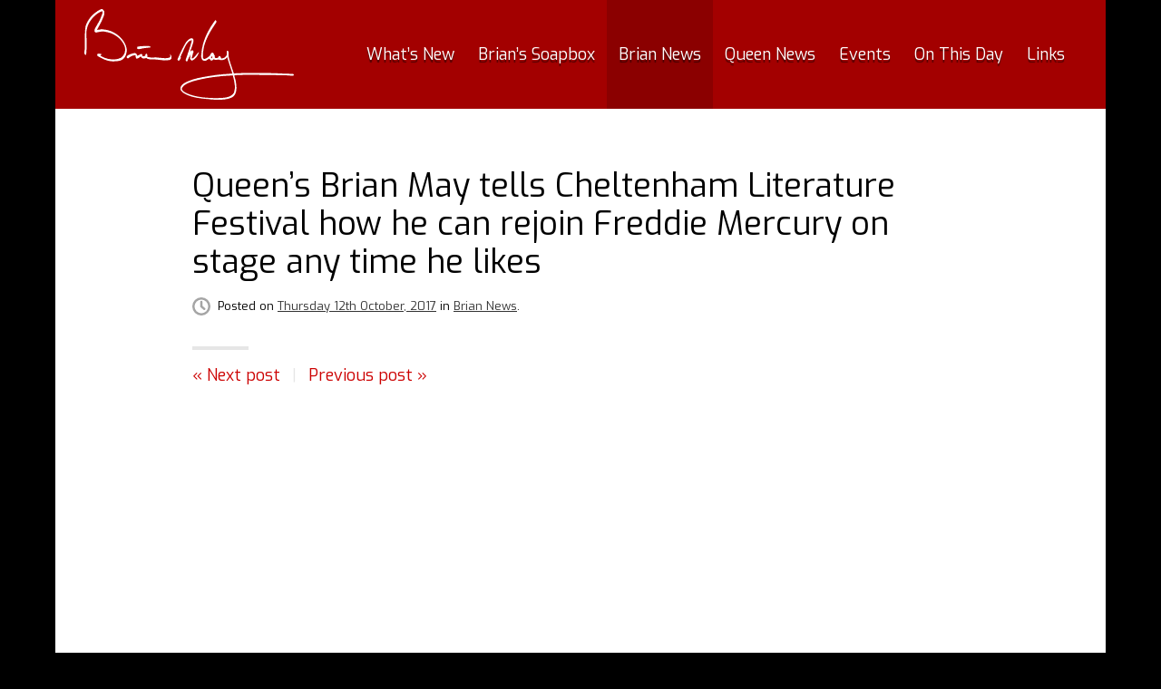

--- FILE ---
content_type: text/html; charset=UTF-8
request_url: https://brianmay.com/brian-news/2017/10/queens-brian-may-tells-cheltenham-literature-festival-how-he-can-rejoin-freddie-mercury-on-stage-any-time-he-likes/
body_size: 18026
content:
<!DOCTYPE html>
<html lang="en-GB" class="no-js no-svg no-touch">
<head>
<meta charset="UTF-8">
<meta name="viewport" content="width=device-width, initial-scale=1">
<title>Queen&#8217;s Brian May tells Cheltenham Literature Festival how he can rejoin Freddie Mercury on stage any time he likes &#8211; brianmay.com</title>
<meta name='robots' content='max-image-preview:large' />
<link rel="alternate" type="application/rss+xml" title="brianmay.com &raquo; Feed" href="https://brianmay.com/feed/" />
<link rel='stylesheet' id='theme-style-css' href='https://brianmay.com/wp-content/themes/bmc-22/style.css?ver=1666201388' type='text/css' media='all' />
<style id='theme-style-inline-css' type='text/css'>
@font-face{font-family:Exo;font-style:normal;font-weight:400;font-display:swap;src:url(https://fonts.gstatic.com/s/exo/v20/4UaZrEtFpBI4f1ZSIK9d4LjJ4lM3OwtmO3ws9Iq2uBiM.woff2) format("woff2");unicode-range:U+0102-0103,U+0110-0111,U+0128-0129,U+0168-0169,U+01A0-01A1,U+01AF-01B0,U+1EA0-1EF9,U+20AB}@font-face{font-family:Exo;font-style:normal;font-weight:400;font-display:swap;src:url(https://fonts.gstatic.com/s/exo/v20/4UaZrEtFpBI4f1ZSIK9d4LjJ4lM3OwpmO3ws9Iq2uBiM.woff2) format("woff2");unicode-range:U+0100-024F,U+0259,U+1E00-1EFF,U+2020,U+20A0-20AB,U+20AD-20CF,U+2113,U+2C60-2C7F,U+A720-A7FF}@font-face{font-family:Exo;font-style:normal;font-weight:400;font-display:swap;src:url(https://fonts.gstatic.com/s/exo/v20/4UaZrEtFpBI4f1ZSIK9d4LjJ4lM3OwRmO3ws9Iq2uA.woff2) format("woff2");unicode-range:U+0000-00FF,U+0131,U+0152-0153,U+02BB-02BC,U+02C6,U+02DA,U+02DC,U+2000-206F,U+2074,U+20AC,U+2122,U+2191,U+2193,U+2212,U+2215,U+FEFF,U+FFFD}
</style>
<!--[if lt IE 9]><script type='text/javascript' src='https://brianmay.com/wp-content/themes/bmc-22/js/fallback.min.js' id='fallback-js'></script>
<![endif]--><link rel="canonical" href="https://brianmay.com/brian-news/2017/10/queens-brian-may-tells-cheltenham-literature-festival-how-he-can-rejoin-freddie-mercury-on-stage-any-time-he-likes/" />
  <script>var featureDetect=function(){var e=[];document.documentElement.className=document.documentElement.className.replace("no-js","js"),document.implementation.hasFeature("http://www.w3.org/TR/SVG11/feature#Image","1.1")&&(document.documentElement.className=document.documentElement.className.replace("no-svg","svg"),e.svg="has-svg");var t=document.documentElement.className,n=null,o=/iphone|ipad|ipod|android|blackberry|mini|windows\sce|palm/i.test(navigator.userAgent.toLowerCase());function c(e,t){return(" "+e.className+" ").indexOf(" "+t+" ")>-1}return navigator.share?t+=" has-navigator":t+=" no-navigator",o?(t+=" mobile-detected",n="mobile",e.device=n):(t+=" desktop-detected",n="desktop",e.device=n),document.documentElement.className=t,"ontouchstart"in window||window.DocumentTouch&&document instanceof DocumentTouch?(e.touch="hasTouch",document.documentElement.className=document.documentElement.className.replace("no-touch","has-touch")):e.touch="noTouch",c(document.documentElement,"ie8")?e.fallback="ie8":c(document.documentElement,"ie9")&&(e.fallback="ie9"),e}();</script>
      <script>
      window.dataLayer = window.dataLayer || [];
      (function (w, d, s, l, i) {
        w[l] = w[l] || [];
        w[l].push({ "gtm.start": new Date().getTime(), event: "gtm.js" });
        var f = d.getElementsByTagName(s)[0],
          j = d.createElement(s),
          dl = l != "dataLayer" ? "&l=" + l : "";
        j.async = true;
        j.src = "https://www.googletagmanager.com/gtm.js?id=" + i + dl;
        f.parentNode.insertBefore(j, f);
      })(window, document, "script", "dataLayer", "GTM-NNDV2FB");
    </script>
  </head>

<body class="single">
      <noscript><iframe src="https://www.googletagmanager.com/ns.html?id=GTM-NNDV2FB" height="0" width="0" style="display: none; visibility: hidden"></iframe></noscript>
  
  <div class="page-wrapper" id="pageWrapper">

    <a class="skip-link screen-reader-text" href="#main">Skip to content</a>

    <header id="siteHeader" class="wrapper site-header" role="banner">

      <div id="siteDetails" class="site-details">

        <a href="#main" class="button button-bg-white skip-nav">Skip to content</a><p class="site-title"><a href="https://brianmay.com/" title="brianmay.com" rel="home" class="site-title-logo"><svg id="bm" width="217.17mm" height="93.9mm" viewBox="0 0 615.6 266.16" class="site-title-logo-sig" aria-hidden="true" role="img" focusable="false"><path d="M50.64 0h1.68v.24h.72v.24h.48v.24h.24v.24h.48v.24h.24v.24h.24v.24h.24v.24h.24v.24h.24v.48h.24v.24h.24v.24h.24v.24h.24v.48h.24v.24h.24v.24h.24v.24h.24v.48h.24v.24h.48V6h.24v1.2h.24v2.16h.24v3.36h-.24v2.16h-.24v1.44h-.24v.96h-.24v.96h-.24v.72h-.24v.96h-.24v.72h-.24v.72h-.24v.48h-.24v.72h-.24v.72h-.24v.48h-.24v.48h-.24v.72h-.24v.48h-.24v.48h-.24v.72h-.24v.48h-.24v.48H54v.48h-.24v.72h-.24v.48h-.24v.48h-.24v.48h-.24v.48h-.24v.72h-.24v.48h-.24v.48h-.24v.72h-.24v.48h-.24v.48h-.24v.72h-.24v.48h-.24V36h-.24v.48h-.24v.48h-.24v.48h-.24v.48h-.24v.48h-.24v.48h-.24v.24h-.24v.48h-.24v.48h-.24v.48H48v.48h-.24v.48h-.24V42h-.24v.24h-.24v.48h-.24v.48h-.24v.48h-.24v.48h-.24v.48h-.24v.48h-.24v.24h-.24v.48h-.24v.48h-.24v.48h-.24v.48h-.24v.48h-.24V48h-.24v.48h-.24v.48h-.24v.48h-.24v.48h-.24v.48h-.24v.48h-.24v.24h-.24v.48H42v.48h-.24v.48h-.24v.48h-.24v.48h-.24V54h-.24v.24h-.24v.48h-.24v.48h-.24v.48h-.24v.48h-.24v.48h-.24v.48h-.24v.48h-.24v.24h-.24v.48h-.24v.48h-.24v.48h-.24v.48h-.24v.48h-.24v.72h1.68v-.24h2.4v-.24h1.68v-.24h1.44V60h1.44v-.24h1.68v-.24h6.72v.24h2.88V60h2.16v.24h1.68v.24h1.44v.24h1.44v.24h1.2v.24h.96v.24h1.2v.24h.96v.24h.96v.24h.72v.24h.96v.24h.72v.24h.96v.24h.72v.24h.72v.24h.72v.24h.72v.24h.72v.24h.48v.24h.72v.24H78v.24h.72v.24h.48v.24h.72v.24h.48V66h.72v.24h.48v.24h.48v.24h.48v.24h.48v.24h.48v.24H84v.24h.48v.24h.48v.24h.48v.24h.48v.24h.48v.24h.48v.24h.48v.24h.48v.24h.48v.24h.24v.24h.48v.24h.48v.24H90v.24h.24v.24h.48v.24h.48v.24h.24v.24h.48V72h.24v.24h.48v.24h.24v.24h.48v.24h.24v.24h.48v.24h.24v.24h.48v.24h.24v.24h.48v.24h.24v.24H96v.24h.48v.24h.24v.24h.48v.24h.24v.24h.24v.24h.24v.24h.48v.24h.24v.24h.24v.24h.48v.24h.24v.24h.24v.24h.24V78h.24v.24h.48v.24h.24v.24h.24v.24h.24v.24h.24v.24h.24v.24h.48v.24h.24v.24h.24v.24h.24v.24h.24v.24h.24v.24h.24v.24h.24v.24h.24v.24h.24v.24h.24v.24h.24v.24h.24v.24h.24v.24h.24v.24h.24v.24h.24v.24h.24V84h.24v.24h.24v.24h.24v.24h.24v.24h.24v.24h.24v.24h.24v.24h.24v.24h.24v.48h.24v.24h.24v.24h.24v.24h.24v.24h.24v.24h.24v.48h.24v.24h.24v.24h.24v.24h.24v.24h.24v.48h.24v.24h.24V90h.24v.48h.24v.24h.24v.24h.24v.48h.24v.24h.24v.24h.24v.48h.24v.24h.24v.24h.24v.48h.24v.24h.24v.48h.24v.24h.24v.48h.24v.24h.24v.48h.24V96h.24v.24h.24v.48h.24v.24h.24v.48h.24v.48h.24v.48h.24v.24h.24v.48h.24v.48h.24v.48h.24v.48h.24v.24h.24v.48h.24v.48h.24v.48h.24v.48h.24v.72h.24v.48h.24v.48h.24v.48h.24v.48h.24v.72h.24v.48h.24v.72h.24v.48h.24v.72h.24v.72h.24v.96h.24v.72h.24v.96h.24v.96h.24v.96h.24v1.2h.24v1.44h.24v2.16h.24v4.08h-.24v2.16h-.24v1.92h-.24v1.44h-.24v1.2h-.24v.96h-.24v.96h-.24v.96h-.24v.72h-.24v.72h-.24v.72h-.24v.72h-.24v.48h-.24v.72h-.24v.48h-.24v.48h-.24v.48h-.24v.48h-.24v.48H120v.48h-.24v.48h-.24v.48h-.24v.24h-.24v.48h-.24v.24h-.24v.48h-.24v.24h-.24v.48h-.24v.24h-.24v.24h-.24v.48h-.24v.24h-.24v.24h-.24v.24h-.24v.24h-.24v.24h-.24v.24h-.24v.24h-.24v.24h-.24v.24h-.24v.24h-.24v.24h-.24v.24h-.24v.24H114v.24h-.24v.24h-.24v.24h-.48v.24h-.24v.24h-.24v.24h-.48v.24h-.24v.24h-.48v.24h-.24v.24h-.48v.24h-.48v.24h-.48v.24h-.48v.24h-.48v.24h-.48v.24h-.48v.24h-.72v.24h-.48v.24h-.72v.24h-.72v.24h-.96v.24h-.72v.24h-1.2v.24h-.96v.24h-1.44v.24h-1.68v.24H96v.24h-3.12v.24H88.8v.24h-7.44v-.24h-2.64v-.24H76.8v-.24h-1.44v-.24h-1.44v-.24h-1.2v-.24h-1.2v-.24h-.96v-.24h-.96v-.24h-.96v-.24h-.96v-.24h-.72v-.24h-.72v-.24h-.72v-.24h-.96V150h-.72v-.24h-.48v-.24h-.72v-.24h-.72v-.24h-.72v-.24h-.48v-.24H60v-.24h-.48v-.24h-.72v-.24h-.48v-.24h-.72v-.24h-.48v-.24h-.48v-.24h-.48v-.24h-.72v-.24h-.48v-.24h-.48v-.24H54v-.24h-.48v-.24h-.48v-.24h-.72v-.24h-.48v-.24h-.48v-.24h-.48v-.24h-.48V144h-.48v-.24h-.48v-.24h-.48v-.24h-.48v-.24h-.24v-.24h-.48v-.24h-.48v-.24h-.48v-.24h-.48v-.24h-.48v-.24h-.48v-.24h-.48v-.24h-.24v-.24h-.48v-.24h-.48v-.24h-.48v-.24h-.48v-.24h-.48v-.24H42v-.24h-.48v-.24h-.48v-.24h-.48v-.24h-.48v-.24h-.24v-.24h-.24V138h-.24v-.24h-.24v-.24h-.24v-.48h-.24v-.48h-.24v-.48h-.24v-.48h-.24v-.96h-.24v-1.2h-.24v-.72h.24v-.24h.24v-.24h.48V132h.24v-.24h.48v-.24h.72v-.24h.96v-.24h3.12v.24h2.4v.24H48v-.24h1.2v1.2h.24v1.2h.24v.48h.24v.24h.24v.24h-.24v.24h-.48v.24h-.72v.24h-.48v.24h-.48v.24h-.24v1.2h.24v.24h.48v.24h.48v.24h.24v.24h.48v.24h.48v.24h.48v.24h.24v.24h.48v.24h.48v.24h.48v.24h.48v.24h.48v.24h.48v.24H54v.24h.48v.24h.48v.24h.48v.24h.72v.24h.48v.24h.48v.24h.72v.24h.48v.24h.48v.24h.72v.24h.72v.24h.48v.24h.72v.24h.72v.24h.72v.24h.72v.24h.72v.24h.72v.24h.72v.24h.96v.24h.96v.24h.96v.24h.96v.24h.96v.24h1.2v.24h1.2v.24h1.44v.24h1.44v.24h1.92v.24h2.64v.24h8.88v-.24h2.4v-.24h1.68v-.24h1.44v-.24H96v-.24h1.2v-.24h.96v-.24h.96v-.24h.72v-.24h.72v-.24h.96v-.24h.48v-.24h.72v-.24h.72v-.24h.48v-.24h.72V144h.48v-.24h.48v-.24h.72v-.24h.48v-.24h.48v-.24h.48v-.24h.48v-.24h.24v-.24h.24v-.24h.24v-.24h.48v-.24h.24v-.24h.24v-.24h.24v-.24h.24v-.24h.24v-.24h.24v-.24h.24v-.24h.24v-.24h.24v-.24h.24v-.24h.24v-.24h.24v-.24h.24v-.24h.24V138h.24v-.48h.24v-.24h.24v-.24h.24v-.24h.24v-.48h.24v-.24h.24v-.24h.24v-.48h.24v-.24h.24v-.48h.24v-.24h.24v-.48h.24v-.48h.24v-.48h.24v-.24h.24v-.48h.24v-.48h.24v-.48h.24v-.72h.24v-.48h.24v-.72h.24v-.48h.24v-.72h.24v-.96h.24v-.72h.24v-1.2h.24v-1.2h.24v-1.68h.24v-6.72h-.24V114h-.24v-1.2h-.24v-1.2h-.24v-.96h-.24v-.72h-.24v-.72h-.24v-.72h-.24V108h-.24v-.72h-.24v-.48h-.24v-.48h-.24v-.72h-.24v-.48h-.24v-.48h-.24v-.48h-.24v-.48h-.24v-.48h-.24v-.48h-.24v-.48h-.24V102h-.24v-.48h-.24v-.48h-.24v-.48H114v-.24h-.24v-.48h-.24v-.48h-.24v-.24h-.24v-.48h-.24v-.24h-.24v-.48h-.24v-.24h-.24v-.48h-.24v-.24h-.24v-.48h-.24v-.24h-.24v-.48h-.24v-.24h-.24v-.24h-.24v-.48h-.24v-.24h-.24v-.24h-.24v-.48h-.24v-.24h-.24v-.24h-.24v-.48h-.24v-.24h-.24v-.24h-.24v-.24H108v-.24h-.24v-.48h-.24v-.24h-.24v-.24h-.24v-.24h-.24v-.24h-.24v-.24h-.24V90h-.24v-.24h-.24v-.48h-.24v-.24h-.24v-.24h-.24v-.24h-.24v-.24h-.24v-.24h-.24v-.24h-.24v-.24h-.24v-.24h-.24v-.24h-.24v-.24h-.24v-.24h-.24v-.24h-.24v-.24h-.24v-.24h-.24v-.24h-.48v-.24h-.24v-.24h-.24v-.24h-.24v-.24h-.24v-.24h-.24v-.24h-.24V84h-.24v-.24h-.48v-.24h-.24v-.24h-.24v-.24h-.24v-.24h-.24v-.24h-.48v-.24h-.24v-.24h-.24v-.24h-.24v-.24h-.48v-.24h-.24v-.24h-.24v-.24H96v-.24h-.24v-.24h-.24v-.24h-.48v-.24h-.24v-.24h-.48v-.24h-.24v-.24h-.48v-.24h-.24v-.24h-.48v-.24h-.24v-.24h-.48V78h-.24v-.24h-.48v-.24h-.24v-.24h-.48v-.24h-.48v-.24H90v-.24h-.48v-.24h-.48v-.24h-.24v-.24h-.48v-.24h-.48v-.24h-.48v-.24h-.24v-.24h-.48v-.24h-.48v-.24h-.48v-.24h-.48v-.24h-.48v-.24h-.48v-.24h-.48v-.24h-.48v-.24h-.72v-.24h-.48v-.24h-.48v-.24h-.48V72h-.72v-.24h-.48v-.24h-.72v-.24h-.48v-.24H78v-.24h-.72v-.24h-.48v-.24h-.72v-.24h-.72v-.24h-.96v-.24h-.72v-.24h-.72v-.24H72v-.24h-.96v-.24h-.96v-.24h-.96v-.24h-1.2v-.24h-1.2v-.24h-1.44v-.24h-1.2v-.24h-.48v-.24h-.96v-.24h-.72v-.24h-1.2v-.24h-1.2V66h-2.16v-.24H51.6V66h-2.4v.24h-1.68v.24h-1.44v.24h-1.2v.24h-1.44v.24h-1.2v.24h-1.2v.24h-.96v.24h-1.2v.24h-1.2v.24h-1.2v.24h-1.44v.24h-.96v-.24h-1.2v-.24h-.48v-.24h-.48v-.24h-.48v-.24h-.24v-.24h-.24v-.24h-.24v-.24h-.24v-.48h-.24V66H30v-.48h-.24v-3.36H30v-1.44h.24V60h.24v-.96h.24v-.72h.24v-.48h.24v-.72h.24v-.48h.24v-.48h.24v-.48h.24v-.48h.24v-.48h.24v-.48h.24v-.48h.24v-.24h.24v-.48h.24v-.48h.24v-.24h.24v-.48h.24v-.48h.24v-.24h.24v-.48h.24v-.48h.24v-.24h.24v-.48h.24v-.48H36v-.24h.24v-.48h.24v-.48h.24v-.24h.24v-.48h.24v-.48h.24v-.24h.24v-.48h.24v-.48h.24v-.48h.24v-.48h.24v-.48h.24v-.48h.24v-.48h.24v-.48h.24v-.24h.24v-.48h.24v-.48h.24v-.24h.24v-.48h.24v-.24h.24v-.48h.24v-.48h.24v-.24h.24v-.48H42v-.48h.24v-.24h.24v-.48h.24v-.48h.24v-.48h.24V36h.24v-.48h.24v-.24h.24v-.48h.24v-.48h.24v-.48h.24v-.48h.24v-.48h.24v-.48h.24v-.72h.24v-.48h.24v-.48h.24v-.48h.24v-.48h.24v-.72h.24v-.48h.24v-.48h.24v-.48h.24v-.72h.24v-.48H48v-.72h.24v-.48h.24v-.72h.24V24h.24v-.72h.24v-.48h.24v-.72h.24v-.48h.24v-.72h.24v-.72h.24v-.48h.24v-.72h.24v-.72h.24v-.72h.24v-.48h.24v-.72h.24v-.72h.24v-.72h.24v-.72h.24v-.72h.24v-.72h.24v-.48h.24v-2.4h.24V6.72h-2.16v.24h-.96v.24h-.96v.24h-.72v.24h-.48v.24h-.72v.24h-.48v.24h-.48v.24h-.48v.24h-.48v.24h-.48v.24h-.24v.24h-.48v.24h-.48v.24h-.48v.24h-.24v.24h-.48v.24h-.48v.24H42v.24h-.48v.24h-.48v.24h-.48V12h-.24v.24h-.48v.24h-.24v.24h-.48v.24h-.24v.24h-.24v.24h-.48v.24h-.24v.24h-.48v.24h-.24v.24h-.24v.24h-.48v.24h-.24v.24H36v.24h-.24v.24h-.48v.24h-.24v.24h-.24v.24h-.24v.24h-.48v.24h-.24v.24h-.24v.24h-.24v.24h-.48v.24h-.24V18h-.24v.24h-.24v.24h-.24v.24h-.24v.24h-.24v.24h-.48v.24h-.24v.24h-.24v.24h-.24v.24H30v.24h-.24v.24h-.24v.24h-.24v.24h-.24v.24h-.24v.24h-.24v.24h-.24v.24h-.24v.24h-.24v.24h-.24v.24h-.24v.24h-.24v.24h-.24v.24h-.24v.24h-.24V24h-.24v.24h-.24v.24h-.24v.24h-.24v.24h-.24v.24h-.24v.24h-.24v.24h-.24v.24h-.24v.24H24v.48h-.24v.24h-.24v.24h-.24v.24h-.24v.24h-.24v.24h-.24v.48h-.24v.24h-.24v.24h-.24v.24h-.24v.48h-.24v.24h-.24V30h-.24v.24h-.24v.48h-.24v.24h-.24v.24h-.24v.48h-.24v.24h-.24v.24h-.24v.48h-.24v.24h-.24v.24h-.24v.48h-.24v.24H18v.48h-.24v.24h-.24v.48h-.24v.24h-.24v.48h-.24V36h-.24v.48h-.24v.48h-.24v.24h-.24v.48h-.24v.24h-.24v.48h-.24v.48h-.24v.48h-.24v.24h-.24v.48h-.24v.48h-.24v.48h-.24v.48h-.24V42h-.24v.48h-.24v.24h-.24v.72h-.24v.48h-.24v.48H12v.48h-.24v.48h-.24v.48h-.24v.72h-.24v.48h-.24v.72h-.24v.48h-.24v.72h-.24v.48h-.24v.72H9.6v.72h-.24v.72h-.24v.72h-.24v.72h-.24v.72H8.4v.96h-.24v.96h-.24v.96h-.24v.96h-.24v1.2H7.2V60h-.24v1.2h-.24v1.68h-.24v1.92h-.24v3.12H6v6.96h.24V85.2h.24v19.68h.24v1.2h-.24v12.72h-.24v4.8H6v3.36h-.24v2.88h-.24v2.4h-.24v1.2h-.24v.48h-.48v.24h-.48v.24h-1.2v-.24h-.72v-.24h-.24v-.48h-.24v-.24h-.24v-.48H1.2v-.48H.96v-.48H.72v-.48H.48v-.96H.24v-1.44H0v-2.64h.24v-2.16h.24v-1.44h.24v-1.68h.24v-1.68h.24V114h.24V90.72H1.2V80.4h.24v-9.36h.24v-4.32h.24V63.6h.24v-2.64h.24V58.8h.24v-1.92h.24V55.2h.24v-1.68h.24v-1.44h.24v-1.2h.24v-1.2h.24v-1.2h.24v-.72h.24v-.72h.24v-.48h.24v-.72h.24v-.48h.24v-.72h.24v-.48H6v-.48h.24v-.72h.24v-.48h.24V42h.24v-.48h.24v-.48h.24v-.48h.24v-.48h.24v-.48h.24v-.48h.24v-.48h.24v-.48h.24v-.48h.24v-.48h.24v-.48h.24v-.48h.24V36h.24v-.48h.24v-.48h.24v-.48h.24v-.24h.24v-.48h.24v-.48h.24v-.24h.24v-.48H12v-.48h.24v-.24h.24v-.48h.24v-.24h.24v-.48h.24v-.24h.24V30h.24v-.24h.24v-.48h.24v-.24h.24v-.24h.24v-.48h.24v-.24h.24v-.48h.24v-.24h.24v-.24h.24v-.48h.24v-.24h.24v-.24h.24v-.48h.24v-.24h.24v-.24h.24v-.24h.24v-.48h.24v-.24H18V24h.24v-.24h.24v-.24h.24v-.48h.24v-.24h.24v-.24h.24v-.24h.24v-.24h.24v-.24h.24v-.48h.24v-.24h.24v-.24h.24v-.24h.24v-.24h.24v-.24h.24v-.24h.24v-.24h.24v-.24h.24v-.24h.24v-.24h.24v-.24h.24v-.24h.24v-.24h.24V18h.24v-.24H24v-.24h.24v-.24h.24v-.24h.24v-.24h.24v-.24h.24v-.24h.24v-.24h.24v-.24h.24v-.24h.24v-.24h.24v-.24h.48v-.24h.24v-.24h.24v-.24h.24v-.24h.24v-.24h.24v-.24h.24v-.24h.48v-.24h.24v-.24h.24v-.24h.24v-.24H30v-.24h.24V12h.24v-.24h.24v-.24h.48v-.24h.24v-.24h.24v-.24h.48v-.24h.24v-.24h.24v-.24h.48v-.24h.24V9.6h.48v-.24h.24v-.24h.48v-.24h.24v-.24h.24V8.4h.48v-.24H36v-.24h.24v-.24h.48v-.24h.24V7.2h.48v-.72h.24v-.24h.48V6h.48v-.24h.24v-.24h.48v-.24h.48v-.24h.48V4.8h.48v-.24h.24v-.24h.48v-.24H42v-.24h.24V3.6h.48v-.24h.48v-.24h.48v-.24h.24v-.24h.48V2.4h.48v-.24h.48v-.24h.48v-.24h.48v-.24h.48V1.2h.48V.96H48V.72h.72V.48h.72V.24h1.2V0zM315.6 85.68h.72v.24h.96v.24h.24v.24h.24v.24h.24v.24h.48v.24h.24v.24h.24v.24h.48v.48h.24v.48h.24v.48h.24v.72h.24v.96h.24v4.08h-.24v1.44h-.24v.96h-.24v.96h-.24v.96h-.24v.72h-.24v.96h-.24v.72h-.24v.72h-.24v.72h-.24v.96H318v.72h-.24v.72h-.24v.72h-.24v.72h-.24v.72h-.24v.72h-.24v.72h-.24v.72h-.24v.72h-.24v.72h-.24v.72h-.24v.72h-.24v.72h-.24v.72h-.24v.72h-.24v.72h-.24v.72h-.24v.48h-.24v.72h-.24v.72h-.24v.72h-.24v.48h-.24v.72h-.24v.72h-.24v.48H312v.72h-.24v.72h-.24v.48h-.24v.72h-.24v.72h.48v-.24h.48v-.24h.24v-.24h.48v-.24h.24v-.24h.24v-.24h.24v-.24h.48v-.24h.24v-.24h.24v-.24h.24v-.24h.48v-.24h.24v-.24h.48v-.24h.48v-.24H318v.24h.48v.24h.48v.24h.24v.24h.24v.24h.24v.24h.24v.48h.24v.48h.24v.48h.24v2.88h-.24v.72h-.24v.72h-.24v.72h-.24v.48h-.24v.72h-.24v.48h-.24v.72h-.24v.96h-.24v1.68h-.24v.48H318v.72h-.24v.72h-.24v.48h-.24v.72h-.24v.96h-.24v.72h-.24v.96h-.24v1.2h-.24v1.68h-.24v2.4h.24v.24h1.2v-.24h.72v-.24h.72v-.24h.24v-.24h.24V144h.24v-.24h.48v-.24h.24v-.24h.24v-.24h.24v-.24h.48v-.24h.24v-.24h.24v-.24h.24v-.24h.24v-.24h.24v-.24h.24v-.24h.24v-.24h.24v-.24h.24v-.24h.24v-.24h.24v-.24h.24v-.24h.24v-.24h.24v-.24h.24v-.24h.24v-.24h.24v-.24h.24v-.24h.24v-.48h.24v-.24h.24v-.24h.24v-.24h.24v-.24h.24v-.24h.24v-.24h.24v-.48h.24v-.24h.24v-.24h.24v-.24h.24v-.24h.24v-.48h.24v-.24h.24v-.24h.24v-.24h.24v-.24h.24v-.48h.24v-.24h.24v-.24h.24v-.24h.24V132h.24v-.48h.24v-.24h.24v-.24h.24v-.24h.24v-.24h.24v-.24h.24v-.48h.24v-.24h.24v-.24h.24v-.24h.24v-.24h.24v-.24h.24v-.24h.24v-.24h.24v-.24h.24v-.24h.24v-.24h.24v-.24h.24v-.24h.24v-.24h.24v-.24h.24v-.24h.24V126h.24v-.24h.24v-.24h.24v.48h-.24v.96h-.24v.72h-.24v.96H336v.72h-.24v.48h-.24v.72h-.24v.48h-.24v.72h-.24v.48h-.24v.48h-.24v.48h-.24v.48h-.24v.48h-.24v.48h-.24v.48h-.24v.48h-.24v.48h-.24v.24h-.24v.48h-.24v.48h-.24v.24h-.24v.48h-.24v.24h-.24v.48h-.24v.24h-.24v.48h-.24v.24h-.24v.24H330v.48h-.24v.24h-.24v.24h-.24v.48h-.24v.24h-.24v.24h-.24v.24h-.24v.24h-.24v.24h-.24v.48h-.24v.24h-.24v.24h-.24v.24h-.24v.24h-.24v.24h-.24v.24h-.24v.24h-.24v.24h-.24v.24h-.24v.24h-.24v.24h-.48v.24h-.24v.24h-.24v.24H324v.24h-.24v.24h-.24v.24h-.48v.24h-.24v.24h-.24v.24h-.48v.24h-.24v.24h-.48v.24h-.24v.24h-.48v.24h-.24v.24h-.48v.24h-.48v.24h-.48v.24h-.48v.24H318v.24h-.48v.24h-.48v.24h-.48v.24h-.72v.24h-.24v-.24h-.48v-.24h-.48v-.24h-.48v-.24h-.24v-.24h-.24V150h-.24v-.24h-.24v-.24h-.24v-.24h-.24v-.24h-.24v-.24h-.24v-.48H312v-.24h-.24v-.48h-.24v-.48h-.24v-.48h-.24v-.48h-.24v-.48h-.24V144h.24v-2.64h.24v-1.92h.24v-1.68h.24v-1.44h.24v-1.2h.24v-.96h.24v-.96h.24v-.24h-.24v.24H312v.48h-.24v.48h-.24v.48h-.24v.48h-.24v.48h-.24v.48h-.24v.48h-.24v.48h-.24v.48h-.24v.24h-.24v.48h-.24v.48h-.24v.48h-.24v.48h-.24v.48h-.24v.48h-.24v.48h-.24v.24h-.24v.48h-.24v.48h-.24v.48h-.24v.48h-.24v.48h-.24v.48h-.24v.48H306v.72h-.24v.48h-.24v.48h-.24v.48h-.24v.48h-.24v.72h-.24v.48h-.24v.72h-.24v.48h-.24v.72h-.24v.72h-.24v.72h-.24v.48h-.24v.48h-.24v.24h-.48v.24h-.72v.24h-.96v-.24h-.96v-.24h-.48v-.24h-.24v-.24h-.24v-.24h-.24v-.48h-.24v-.48h-.24v-.48h-.24v-1.92h.24v-.72h.24v-.72h.24v-.72h.24v-.72h.24v-.72h.24v-.72h.24V144h.24v-.72h.24v-.72h.24v-.72h.24v-.72h.24v-.72h.24v-.72h.24v-.72h.24v-.72h.24v-.72h.24v-.72h.24v-.72h.24v-.72h.24v-.72h.24v-.48h.24v-.72h.24v-.72h.24V132h.24v-.72h.24v-.72h.24v-.72h.24v-.72h.24v-.48h.24v-.72h.24v-.72h.24v-.72h.24v-.72h.24v-.72h.24v-.72h.24v-.72h.24v-.48h.24v-.72h.24v-.72h.24v-.72h.24v-.72h.24v-.72h.24v-.72h.24v-.72h.24v-.72h.24v-.72h.24v-.72h.24v-.72h.24v-.72h.24v-.72h.24v-.72h.24v-.96h.24v-.72h.24v-.72h.24v-.72h.24v-.72h.24v-.96h.24v-.72h.24v-.72h.24v-.96h.24v-.72h.24v-.96h.24v-.72h.24v-.96h.24v-.72h.24v-.96h.24v-.96h.24v-.72h.24v-.96h.24v-.96h.24v-.96h.24v-.96h.24v-1.2h.24v-.96h.24v-1.2h-.24v-.24h-2.16v.24h-.96v.24h-.48v.24h-.48v.24h-.48v.24h-.24v.24h-.48v.24h-.24v.24h-.48v.24h-.24v.24h-.48v.24h-.48v.24h-.24v.24h-.48v.24h-.24v.24h-.48v.24h-.24v.24h-.24V96H306v.24h-.24v.24h-.24v.24h-.24v.24h-.24v.48h-.24v.24h-.24v.24h-.24v.24h-.24v.24h-.24v.24h-.24v.24h-.24v.48h-.24v.24h-.24v.24h-.24v.24h-.24v.24h-.24v.48h-.24v.24h-.24v.24h-.24v.48h-.24v.24h-.24v.48h-.24v.24h-.24v.24h-.24v.48H300v.24h-.24v.48h-.24v.48h-.24v.24h-.24v.48h-.24v.24h-.24v.48h-.24v.48h-.24v.24h-.24v.48h-.24v.48h-.24v.48h-.24v.24h-.24v.48h-.24v.48h-.24v.48h-.24v.48h-.24v.48h-.24v.48h-.24v.48h-.24v.48h-.24v.48h-.24v.48h-.24v.48h-.24v.48H294v.72h-.24v.48h-.24v.48h-.24v.48h-.24v.48h-.24v.72h-.24v.48h-.24v.48h-.24v.48h-.24v.72h-.24v.48h-.24v.48h-.24v.72h-.24v.48h-.24v.48h-.24v.72h-.24v.48h-.24v.48h-.24v.48h-.24v.48h-.24v.72h-.24v.48h-.24v.48h-.24v.48h-.24v.48H288v.48h-.24v.72h-.24v.48h-.24v.48h-.24v.48h-.24v.48h-.24v.48h-.24v.24h-.24v.48h-.24v.48h-.24v.48h-.24v.48h-.24v.48h-.24v.72h-.24v1.2h-.24v.72h-.24v.48h-.24v.48h-.24v.24h-.24v.48h-.24v.72h-.24v.72h-.24v1.44h.24v.48h.24v.48h.24v.24h.24v.96h-.24v.72h-.24v.72h-.24v.48h-.24v.24h-.24v.48h-.24v.48H282v.24h-.24v.24h-.24v.48h-.24v.24h-.24v.48h-.24v.24h-.24v.48h-.24v.48h-.24v.48h-.24v.48h-.24v.24h-.48v.24h-.48v.24h-.48v.24h-.96v.24h-.48v-.24H276v-.24h-.48v-.24h-.24v-.24h-.24v-.24h-.24v-.48h-.24v-.48h-.24v-.48h-.24v-2.64h.24v-.72h.24v-.48h.24v-.48h.24V144h.24v-.48h.24v-.72h.24v-.48h.24v-.48h.24v-.48h.24v-.48h.24v-.72h.24v-.48h.24v-.48h.24v-.48h.24v-.48h.24v-.48h.24v-.72h.24v-.48h.24v-.48h.24v-.48h.24v-.48h.24v-.72h.24v-.48h.24v-.48h.24v-.48h.24v-.48h.24V132h.24v-.72h.24v-.48h.24v-.48h.24v-.48h.24v-.48h.24v-.48h.24v-.48h.24v-.48h.24v-.72h.24v-.48h.24v-.48h.24v-.48h.24v-.48h.24v-.48h.24v-.48h.24v-.48h.24v-.48h.24v-.48h.24v-.48h.24v-.48h.24v-.48h.24v-.72h.24v-.48h.24v-.48h.24v-.48h.24v-.48h.24v-.48h.24v-.48h.24v-.48h.24v-.48h.24v-.24h.24v-.48h.24v-.48h.24v-.48h.24v-.48h.24v-.48h.24v-.48h.24v-.48h.24v-.48h.24v-.48h.24v-.48h.24v-.48h.24v-.48h.24v-.24h.24v-.48h.24v-.48h.24v-.48h.24v-.48h.24v-.48h.24V108h.24v-.48h.24v-.48h.24v-.48h.24v-.48h.24v-.24h.24v-.48h.24v-.48h.24v-.48h.24v-.24h.24v-.48h.24v-.48h.24v-.48h.24v-.24h.24V102h.24v-.48h.24v-.24h.24v-.48h.24v-.48h.24v-.24h.24v-.48h.24v-.48h.24v-.24h.24v-.48h.24v-.24h.24v-.48h.24v-.48h.24v-.24h.24v-.24h.24v-.48h.24V96h.24v-.24h.24v-.24h.24v-.24h.24v-.24h.24v-.48h.24v-.24h.24v-.24h.24v-.24h.24v-.24h.24v-.24h.24v-.24h.24v-.24h.24v-.24h.24v-.24h.24v-.24h.24v-.24h.24v-.24h.24v-.24h.24v-.24h.24v-.24h.24v-.24h.24v-.24h.24v-.24h.24V90h.24v-.24h.48v-.24h.24v-.24h.24v-.24h.24v-.24h.48v-.24h.24v-.24h.48v-.24h.24v-.24h.48v-.24h.48v-.24h.48v-.24h.48v-.24h.48v-.24h.72v-.24h.72v-.24h1.2v-.24h2.16v-.24zm-144 23.04h18.72v.72h.24v.24h.72v-.24h.72v.24h.72v.24h1.2v.24h.72v.24h-.24v.72h.24v.72h.24v.24h-.24v.24h-1.2v.24h-1.2v.24h-1.68v.24h-1.44v.24h-1.68v.24h-1.92v.24h-2.16v.24h-1.92v.24h-1.92v.24h-1.92v.24h-1.92v.24H174v.24h-1.44v.24h-1.44v.24h-1.2v.24h-1.2v.24h-1.2v.24h-.96v.24h-.96v.24h-.96v.24h-.72v.24h-2.88v.24h-2.64v-.24h-1.44v-.24h-.48v-.24H156v-.24h-.24v-.24h-.24v-.24h-.24v-.48h-.24v-2.4h.24v-1.2h.24v-.96h.24v-.72h.96v-.24h1.68v-.24h1.68v-.24h2.16v-.24h2.4v-.24h3.12v-.24h3.84v-.24zm-24.48 20.4h.72v.24h1.68v.24h.72v.24h.72v.24h.48v.24h.24v.24h.48v.24h.24v.24h.24v.24h.24v.24h.24v.24h.24v.48h.24v.48h.24v.24h.24v.48h.24v.24h.24v.48h.24v.48h.24v.72h.24v1.2h.24v.24h.24v.24h.72v-.24h.72v-.24h.24v-.24h.48v-.24h.24v-.24h.48v-.24h.48v-.24h.48v-.24h.72v-.24h.48v-.24h.48v-.24h.48v-.24h.48v-.24h.48v-.24h.24v-.24h.48v-.24h.24v-.24h.48v-.24h.48v-.24h.48v-.24h.72V132h2.4v.24h.48v.24h.24v.24h.24v.24h.48v.48h.24v.24h.24v.72h.24v.96h.24v1.44h.24v.72h.24v.48h.24v.48h.24v.24h.48v.24h.72v-.24h1.44v-.24h.96v-.24h.96V138h.48v-.24h.72v-.24h.48v-.24h.48v-.24h.24v-.24h.48v-.24h.24v-.48h-.24v-1.44h.24v-.96h.24v-.72h.24v-.24h.24v-.24h.24v-.24h.24V132h.24v-.24h.24v-.24h.48v-.24h.48v-.24h.96v.24h.24v.24h.24v.24h.24v.24h.24v.24h.24v.48h.24v.72h.24v.72h.24v.72h.24v.72h.24v2.16h-.24v.96h-.24v1.2h.24v.24h.72v.24h.72v.24h.72v.24h.96v.24h.96v.24h1.44v.24H192v.24h2.64v.24h11.04v-.24h6v.24h3.6v.24h1.92v.24h1.2v.24h2.4v.24h2.64v.24h2.16v.24h2.4v.24h2.64v.24h3.6v.24h6.24V144h2.64v-.24h1.44v-.24h1.2v-.24h.96v-.24h.96v-.24h.72v-.24h.72v-.24h.48v-.24h.72v-.24h.48v-.24h.48v-.24h.24v-.24h.48v-.48h.24v-.48h.24v-.72h.24v-2.16h-.24v-1.2h-.24v-.72H252v-.96h-.24v-1.2h-.24v-.96h.24v.24h.24v.24h.24v.24h.24v.24h.24v.24h.24v.24h.24v.24h.24v.24h.24v.24h.24v.48h.24v.24h.24v.48h.24v.48h.24v.48h.24v.48h.24v.72h.24v.96h.24v.96h.24v5.04h-.24v.48h-.24v.48h-.24v.48h-.24v.24h-.24v.24h-.24v.24h-.24v.24h-.24v.24h-.24v.24h-.24v.24h-.24v.24h-.48v.24h-.24v.24h-.48v.24h-.48v.24h-.72v.24h-.72v.24h-.96v.24h-1.2v.24h-2.64v.24h-8.4v.24h-1.92v.24h-1.68v-.24h-2.88v-.24h-2.16V150h-2.16v-.24h-2.16v-.24h-1.92v-.24h-1.92v-.24h-1.92v-.24h-2.16v-.24h-2.16v-.24h-2.16v-.24h-2.64v-.24h-3.12v-.24h-12.48v.24h-1.2v-.24h-.96v-.24h-.96v-.24h-1.2v-.24h-.96v-.24h-.96v-.24h-.72v-.24H186v-.24h-.72v-.24h-.48v-.24h-.48v-.24h-.48v-.24h-.24v-.24h-.48v-.24h-.24v-.24h-.24V144h-.24v-.24h-1.2v.24h-.96v.24h-.96v.24h-.96v.24h-.96v.24h-1.44v.24h-2.64v-.24h-1.2v-.24h-.72v-.24h-.48v-.24h-.48V144h-.24v-.24h-.48v-.24h-.24v-.24h-.48v-.24h-.24v-.24h-.24v-.24h-.24v-.24H168v-.24h-.24v-.24h-.24v-.48h-.24v-.24h-.24v-.48h-.24v-.48h-.24v-.48h-.24v-.48h-.72v.24h-.24v.24h-.48v.24h-.48v.24h-.24v.24h-.48v.24h-.24v.24h-.48v.24h-.24v.24h-.48v.24H162v.24h-.24v.24h-.48v.24h-.24v.24h-.48v.24h-.24v.24h-.48v.24h-.24v.24h-.48v.24h-.24v.24h-.48v.24h-.48v.24h-.48v.24h-.72v.24h-.48v.24h-1.2v.24h-1.92v-.24h-.24v-.24h-.24v-.24h-.24v-.24h-.24V144h-.24v-.48h-.24v-.48h-.24v-.48h-.24v-.72h-.24v-.96h-.24v-4.56h-.24v-.24H150v-.24h-.96v-.24h-1.44v.24h-1.68v.24h-2.64v.24h-.48v.24h-.72v.24h-.48v.24h-.48v.24h-.48v.24h-.48v.24h-.48v.24h-.48v.24h-.48v.24H138v.24h-.48v.24h-.48v.24h-.48v.24h-.48v.24h-.48v.24h-.24v.24h-.48v.24h-.48v.24h-.48v.24h-.24v.24h-.48v.24h-.24v.24h-.48v.24h-.24v.24h-.48v.24h-.24v.24h-.24v.24h-.24v.24h-.48v.24h-.24v.24h-.24v.24h-.24v.24h-.24v.24h-.48v.24h-.96v.24h-.24v-.24h-1.2v-.24h-.48V144h-.48v-.24h-.24v-.24h-.24v-.24h-.24v-.48h-.24v-.48h-.24v-2.16h-.24v-1.44h.24v-.24h.24v-.24h.48V138h.24v-.24h.24v-.24h.24v-.24h.24v-.24h.48v-.24h.24v-.24h.24v-.24h.48v-.24h.24v-.24h.48v-.24h.48v-.24h.24v-.24h.48v-.24h.48v-.24h.48v-.24h.48v-.24h.48v-.24h.48v-.24h.48v-.24h.48v-.24h.72v-.24h.48v-.24h.72v-.24h.48v-.24h.72V132h.72v-.24h.72v-.24h.96v-.24h.72v-.24h.96v-.24h.72v-.24h.96v-.24h.96v-.24h.96v-.24h1.2v-.24h.96v-.24h1.2v-.24zm468.24 63.36V192h-.24v-.24h-.24v-.24h-.24v-.24h-.24v-.24h-.48v-.24h-.96v-.24h-4.32v-.24h-1.44v-.24h-5.52v-.24h-6.48v-.24h-6.72v-.24h-6.72v-.24h-6.48v-.24h-6.72v-.24h-6.72v-.24h-6.48v-.24h-6.72v-.24h-6.72v-.24h-31.2v-.24h-21.6v.24h-19.2v.24h-9.36v.24h-6.72v.24h-5.76v.24h-4.56v.24h-4.56v-.72h-.24v-.96h-.24v-.72h-.24v-.72H438v-.72h-.24v-.72h-.24v-.72h-.24v-.72h-.24v-.72h-.24v-.72h-.24v-.72h-.24V180h-.24v-.72h-.24v-.72h-.24v-.48h-.24v-.72h-.24v-.72h-.24v-.72h-.24v-.72h-.24v-.72h-.24v-.72h-.24v-.72h-.24v-.72h-.24v-.72h-.24v-.72h-.24v-.72h-.24v-.72h-.24v-.72h-.24V168H432v-.72h-.24v-.72h-.24v-.72h-.24v-.72h-.24v-.72h-.24v-.72h-.24v-.72h-.24v-.72h-.24v-.72h-.24v-.72h-.24v-.72h-.24v-.72h-.24v-.96h-.24v-.72h-.24v-.72h-.24v-.72h-.24v-.96h-.24v-.72h-.24v-.72h-.24v-.96h-.24v-.72h-.24v-.96h-.24v-.72h-.24v-.96h-.24v-.96H426v-.96h-.24v-.72h-.24v-.96h-.24v-.96h-.24v-1.2h-.24v-.96h-.24v-.96h-.24v-1.2h-.24v-.96h-.24v-1.2h-.24V132h.24v-5.76h-.24v-1.2h-.24v-.72h-.24v-.48h-.48v-.24h-.48v-.24h-.48v-.24h-.48v-.24h-.48v-.24h-1.92v.24h-.24v.24h-.24v.48h-.24v4.08h.24v2.64h.24v3.36h-.24v.72h-.24v.72h-.24v.48h-.24v.48h-.24v.24h-.24v.48h-.24v.48h-.24v.24h-.24v.24h-.24v.48h-.24v.24h-.24v.24h-.24v.24h-.24v.48h-.24v.24h-.24v.24h-.24v.24h-.24v.24h-.48v.24h-.24v.24h-.24v.24h-.24v.24h-.24v.24h-.48v.24h-.24v.24h-.48v.24h-.24v.24h-.48v.24h-.48v.24h-.48v.24h-.48v.24h-.72v.24H408v.24h-.96v.24h-.48v.24h-.48v.24h-.48v.24h-.48v.24h-1.92v-.24h-.48v-.24h-.24v-.24h-.24v-.24H402V144h-.24v-.48h-.24v-.24h-.24v-.48h-.24v-.48h-.24v-.48h-.24v-.48h-.24v-.48h-.24v-.48h-.24v-.48h-.24v-.24h-.24v-.48h-.24v-.24h-.24v-.24h-.24v-.24h-.24v-.24h-.48V138h-.48v-.24H396v.24h-.48v.24h-.24v.24h-.24v.24h-.24v.24h-.24v.48h-.24v.48h-.24v.48h-.24v.72h-.24v.48h-.24v.24h-.24v.48h-.48v.24h-.48v.24h-.48v.24h-.48v.24h-.48v.24H390v.24h-.96v.24h-2.64v-.24h-.72v-.24h-.48v-.24h-.48v-.24h-.24v-.24H384v-.24h-.24v-.48h-.24v-.24h-.24v-.72h-.24v-4.8h-.24v-.72h-.24v-.24h-.24v-.24h-.24v-.24h-.24v-.24h-.24v-.24h-.24v-.24h-.24v-.24h-.24v-.24h-.24v-.24h-.24v-2.16h-.24v-.72h-.24v-.24h-.24v-.48h-.24v-.24h-.24v-.24h-.24v-.24h-.24v-.24h-.24v-.24H378v-.24h-.48v-.24h-.96v-.24h-1.2v.24h-.72v.24h-.24v.24h-.48v.24h-.24v.24h-.24v.24h-.24v.24h-.24v.24h-.24v.24h-.24v.24h-.24v.24H372v.24h-.24v.24h-.24v.48h-.24v.24h-.24v.48h-.24v.24h-.24v.48h-.24v.48h-.24v.48h-.24v.48h-.24v.48h-.24v.48h-.24v.48h-.24v.48h-.24v.48h-.24v.48h-.24v.24h-.48v.24h-.24v.24h-.24v.24h-.24v.24h-.48v.24h-.24v.24H366v.24h-.24v.24h-.48v.24h-.24v.24h-.24v.24h-.24v.24h-.48v.24h-.24v.24h-.24v.24h-.48v.24h-.24v.24h-.24v.24h-.48v.24h-.24v.24h-.48v.24h-.24v.24h-.24v.24h-.48v.24H360v.24h-.24v.24h-.48v.24h-.48v.24h-.24v.24h-.48v.24h-.48v.24h-.72v.24h-.48v.24h-.72v.24h-.72v.24h-.72v.24h-1.44v.24h-1.68v-.24h-.24v-.24h-.48v-.24h-.24v-.24h-.24v-.24h-.24v-.24h-.24v-.48h-.24V144h-.24v-.48h-.24v-.48h-.24V129.6h.24v-3.12h.24v-2.16h.24v-1.92h.24v-1.68h.24v-1.68h.24v-1.44h.24v-1.2h.24v-1.2h.24V114h.24v-1.2h.24v-.96h.24v-1.2h.24v-.96h.24v-.96h.24V108h.24v-.96h.24v-.96h.24v-.72h.24v-.96h.24v-.72h.24v-.72h.24V102h.24v-.72h.24v-.72h.24v-.72h.24v-.72h.24v-.72h.24v-.72h.24v-.48h.24v-.72h.24v-.72h.24v-.72h.24v-.48h.24v-.72h.24v-.48h.24v-.72h.24v-.72h.24v-.48h.24v-.72h.24v-.48h.24v-.48h.24v-.72h.24v-.48h.24v-.48h.24v-.72h.24v-.48h.24v-.48h.24v-.72h.24v-.48h.24v-.48h.24v-.48h.24v-.48h.24v-.48h.24v-.72h.24v-.48h.24v-.48h.24v-.48h.24v-.48h.24v-.48h.24v-.48h.24v-.48h.24v-.48h.24v-.48h.24v-.48h.24v-.48h.24v-.48h.24v-.48h.24v-.48h.24v-.48h.24v-.48h.24v-.48h.24v-.24h.24v-.48h.24v-.48h.24v-.48h.24v-.48h.24v-.48h.24v-.48h.24v-.24h.24v-.48h.24v-.48h.24v-.48h.24v-.48h.24v-.24h.24v-.48h.24v-.48h.24v-.48h.24v-.24h.24v-.48h.24v-.48h.24V66h.24v-.48h.24v-.48h.24v-.48h.24v-.24h.24v-.48h.24v-.48h.24v-.24h.24v-.48h.24v-.48h.24v-.24h.24v-.48h.24v-.48h.24v-.24h.24v-.48h.24v-.48h.24v-.24h.24v-.48h.24v-.24h.24v-.48h.24v-.48h.24v-.24h.24v-.48h.24v-.24h.24v-.48h.24v-.48h.24v-.24h.24v-.48h.24v-.24h.24v-.48h.24v-.24h.24v-.48h.24v-.24h.24v-.48h.24v-.48h.24v-.24h.24v-.48h.24v-.24h.24v-.48h.24v-.24h.24v-.48h.24v-.24h.24v-.48h.24v-.24h.24v-.48h.24v-.24h.24v-.48h.24V48h.24v-.48h.24v-.24h.24v-.48h.24v-.24h.24v-.48h.24v-.24h.24v-.48h.24v-.24h.24v-.48h.24v-.24h.24v-.48h.24v-.24h.24v-.48h.24v-.24h.24v-.48h.24v-.24h.24v-.48h.24v-.24h.24v-.24h.24v-.48h.24v-.24h.24v-.48h.24v-.24h.24v-.48h.24v-.24h.24v-1.44h.24v-1.92h.24v-.24h-.24v-.48h-.24v-.48h-.24v-.24h-.24v-.24h-.24v-.24h-.24v-.24h-.24v-.24h-.48v-.24h-.48v-.24h-.48v-.24h-.48v.24h-.24v.24h-.24v.24H384v.48h-.24v.24h-.24v.24h-.24v.48h-.24v.24h-.24v.48h-.24v.24h-.24V36h-.24v.48h-.24v.24h-.24v.24h-.24v.48h-.24v.24h-.24v.48h-.24v.24h-.24v.24h-.24v.48h-.24v.24h-.24v.48h-.24v.24h-.24v.48h-.24v.24h-.24v.24h-.24v.48h-.24v.24H378v.48h-.24v.24h-.24v.48h-.24v.24h-.24v.48h-.24v.24h-.24v.48h-.24v.24h-.24v.24h-.24v.48h-.24v.48h-.24v.24h-.24v.48h-.24v.24h-.24v.48h-.24v.24h-.24V48h-.24v.24h-.24v.48h-.24v.24h-.24v.48h-.24v.24h-.24v.48h-.24v.48h-.24v.24H372v.48h-.24v.24h-.24v.48h-.24v.48h-.24v.24h-.24v.48h-.24v.24h-.24V54h-.24v.48h-.24v.24h-.24v.48h-.24v.48h-.24v.24h-.24v.48h-.24v.48h-.24v.24h-.24v.48h-.24v.48h-.24v.48h-.24v.24h-.24v.48h-.24v.48h-.24v.48h-.24v.24h-.24v.48H366v.48h-.24v.48h-.24v.48h-.24v.24h-.24v.48h-.24v.48h-.24v.48h-.24v.48h-.24v.48h-.24v.24h-.24v.48h-.24v.48h-.24v.48h-.24v.48h-.24v.48h-.24v.48h-.24v.48h-.24v.48h-.24v.48h-.24v.48h-.24v.48h-.24v.48h-.24v.48h-.24V72h-.24v.48H360v.48h-.24v.48h-.24v.48h-.24v.72h-.24v.48h-.24v.48h-.24v.48h-.24v.48h-.24v.48h-.24v.72h-.24v.48h-.24v.48h-.24v.48h-.24v.72h-.24v.48h-.24v.48h-.24v.72h-.24v.48h-.24v.72h-.24v.48h-.24V84h-.24v.48h-.24v.72h-.24v.48h-.24v.72H354v.48h-.24v.72h-.24v.72h-.24v.48h-.24v.72h-.24v.72h-.24v.72h-.24v.72h-.24v.72h-.24v.72h-.24v.72h-.24v.72h-.24v.72h-.24V96h-.24v.72h-.24v.72h-.24v.96h-.24v.72h-.24v.72h-.24v.96h-.24v.72h-.24v.96h-.24v.96h-.24v.96h-.24v.72H348v.96h-.24v1.2h-.24v.96h-.24v.96h-.24v1.2h-.24v1.2h-.24v.96h-.24v1.2h-.24v1.44h-.24v1.2h-.24v1.44h-.24v1.44h-.24v1.68h-.24v1.68h-.24v1.92h-.24v2.16h-.24v2.4h-.24v2.64h-.24v3.12h-.24v5.28h.24v1.92h.24v1.2h.24v.96h.24v.72h.24v.72h.24v.72h.24v.48h.24v.48h.24v.24h.24v.48h.24v.48h.24v.24h.24v.24h.24v.24h.24v.24h.24v.48h.48v.24h.24v.24h.48v.24h.48v.24h.48v.24h.72v.24h.48v.24h.96v.24h3.6v-.24h.96v-.24h.96v-.24h.72v-.24h.48v-.24h.48v-.24h.48v-.24h.48V150h.24v-.24h.48v-.24h.24v-.24h.48v-.24h.24v-.24h.48v-.24h.24v-.24h.48v-.24h.24v-.24h.48v-.24h.24v-.24h.48v-.24h.24v-.24h.48v-.24h.48v-.24h.48v-.24h.48v-.24h.72v-.24h.96v.72h.24v.48h.24v.48h.24v.24h.24v.24h.24v.24h.24v.24h.24v.48h.24v.24h.24v.48h.24v.24h.48v.24h.24v.24h.48v.24h.48v.24h.24v.24h.72v.24h1.44v-.24h.96v-.24h.48v-.24h.48v-.24h.24V150h.24v-.24h.48v-.24h.24v-.24h.24v-.24h.24v-.24h.48v-.24h.48v-.24h.96v-.24h-.24v-.24h-.24v-.48h.24v-.24h.24v-.24h.72v.24h.24v.24h.48v.24h.24v.24h.24v.24h.48v.24h.48v.24h.48v.24h.72v.24h1.44v.24h1.68v-.24h2.16v-.24h1.44v-.24h1.92v-.24h2.64v.24h1.2v.24h.72v.24h.48v.24h.48v.24h.24v.24h.48v.24h5.52v-.24h1.68v-.24h1.2v-.24h.96v-.24h.72v-.24h.72v-.24h.72v-.24h.48v-.24h.72v-.24h.48v-.24h.48v-.24h.48v-.24h.48v-.24h.24v-.24h.48v-.24h.48v-.24h.24v-.24h.24v-.24h.48v-.24h.24v-.24h.24v-.24h.24v-.24h.24v-.24h.24v-.24h.24V144h.24v-.24h.24v-.24h.24v-.24h.24v-.24h.24v-.24h.24v-.24h.24v-.48h.24v-.24h.24v-.48h.24v-.24h.24v.48h.24v.96h.24v.96h.24v.72h.24v.96h.24v.72h.24v.96h.24v.72h.24v.72h.24v.96h.24v.72h.24v.72h.24v.72h.24v.72h.24v.96h.24v.72h.24v.72h.24v.72h.24v.72h.24v.72h.24v.72h.24v.72h.24v.72h.24v.72h.24v.72h.24v.72h.24v.72h.24v.72h.24v.96h.24v.72h.24v.72h.24v.72h.24v.72h.24v.72h.24v.72h.24v.72h.24v.72h.24v.72h.24v.72h.24v.72h.24v.72h.24v.72h.24v.72h.24v.72h.24v.72h.24v.72h.24v.96h.24v.72h.24v.72h.24v.72h.24v.96h.24v.72h.24v.72h.24v.96h.24v.72h.24v.96h.24v.72h.24v.96h.24v.72h.24v.96h.24v.96h.24v.96h-.48v.24h-2.4v.24h-2.88v.24H426v.24h-2.88v.24H420v.24h-3.12v.24h-3.12v.24h-2.88v.24h-3.12v.24h-2.88v.24h-2.64v.24h-2.64v.24h-2.64v.24h-2.4v.24h-2.16v.24h-2.16v.24h-1.92v.24h-1.92v.24h-1.68v.24h-1.68v.24h-1.68v.24h-1.44v.24h-1.68v.24h-1.44v.24h-1.44v.24h-1.68v.24h-1.44v.24h-1.68v.24h-1.44v.24h-1.68v.24H366v.24h-1.44v.24h-1.68v.24h-1.44v.24H360v.24h-1.44v.24h-1.44v.24h-1.44v.24h-1.44v.24h-1.44v.24h-1.2v.24h-1.44v.24h-1.44v.24h-1.2v.24h-1.2v.24h-1.2v.24h-1.2v.24h-1.44v.24h-.96v.24h-1.2v.24h-1.2v.24h-1.2v.24h-.96v.24h-1.2v.24h-.96v.24h-.96v.24h-1.2v.24h-.96v.24h-.96v.24h-.96v.24h-.96v.24h-.96v.24h-.72v.24h-.96v.24h-.96v.24h-.72v.24h-.96v.24h-.72v.24h-.96v.24h-.72v.24h-.72v.24h-.96v.24h-.72v.24H318v.24h-.72v.24h-.72v.24h-.72v.24h-.72v.24h-.72v.24h-.72v.24h-.72v.24h-.48v.24h-.72v.24h-.72v.24h-.72v.24h-.48v.24h-.72v.24h-.48v.24h-.72v.24h-.48v.24h-.72v.24h-.48v.24h-.72v.24h-.48v.24h-.48v.24h-.72v.24h-.48v.24h-.48v.24h-.72v.24h-.48v.24h-.48v.24h-.48v.24h-.48v.24h-.48v.24h-.48v.24h-.48v.24h-.48v.24h-.48v.24h-.48v.24h-.48v.24h-.48v.24h-.48v.24h-.48v.24h-.48v.24h-.24v.24h-.48v.24H294v.24h-.48v.24h-.24v.24h-.48v.24h-.24v.24h-.48v.24h-.24v.24h-.24v.24h-.48v.24h-.24v.24h-.24v.24h-.48v.24h-.24v.24h-.24v.24h-.24v.24h-.24v.24h-.48v.24h-.24v.24h-.24v.24H288v.24h-.24v.24h-.24v.24h-.24v.24h-.24v.24h-.24v.24h-.24v.24h-.24v.24h-.24v.24h-.24v.48h-.24v.24h-.24v.24h-.24v.24h-.24v.48h-.24v.24h-.24v.48h-.24v.48h-.24v.24h-.24v.48h-.24v.72h-.24v.48h-.24v.72h-.24v.72h-.24v.96h-.24v4.32h.24v.96h.24v.48h.24v.72h.24v.48h.24v.24h.24v.48h.24v.48h.24v.24h.24v.24h.24v.24h.24v.48h.24v.24h.24v.24h.24v.24h.24v.24h.24v.24h.24v.24h.24v.24h.24v.24h.24v.24h.24v.24h.24v.24h.24v.24h.24v.24h.24v.24h.24v.24h.24v.24h.24v.24h.24v.48h.24v.24h.48v.24h.24v.24h.48v.24h.24v.24h.48v.24h.48v.24h.24v.24h.48v.24h.48v.24h.24v.24h.48v.24h.48v.24h.24v.24h.48v.24h.48v.24h.48v.24h.48v.24h.48v.24h.48v.24h.48v.24h.48v.24h.48v.24h.48v.24h.48v.24h.48v.24h.48v.24h.48v.24h.48v.24h.72v.24h.48v.24h.48v.24h.72v.24h.48v.24h.48v.24h.72v.24h.72v.24h.48v.24h.72v.24h.48v.24h.72v.24h.72v.24h.72v.24h.72v.24h.72v.24h.72v.24h.72v.24h.72v.24h.96v.24h.72v.24h.96v.24h.72v.24h.96v.24h.96v.24h.96v.24h.96v.24h.96v.24h.96v.24h1.2v.24h.96v.24h1.2v.24h1.2v.24h1.2v.24h1.2v.24h1.44v.24h1.2v.24h1.44v.24h1.68v.24h1.44v.24h1.68v.24h1.68v.24h1.92v.24h1.92v.24h1.92v.24h2.16v.24h2.16v.24h2.4v.24h2.4v.24h2.4v.24h2.4v.24h2.64v.24h2.64v.24h2.4v.24h2.4v.24h2.4v.24h2.4v.24h4.56v.24h11.04v.24h8.4v-.24h6.48v-.24h3.36v-.24h2.4v-.24h1.92v-.24h1.68v-.24h1.68v-.24h1.2v-.24h1.44V264h.96v-.24h1.2v-.24h.96v-.24h.96v-.24h.72v-.24h.96v-.24h.72v-.24h.72v-.24h.72v-.24h.72v-.24h.72v-.24h.48v-.24h.72v-.24h.48v-.24h.72v-.24h.48v-.24h.48v-.24h.48v-.24h.48v-.24h.48v-.24h.48v-.24h.48v-.24h.48v-.24h.48v-.24h.24V258h.24v-.24h.48v-.24h.24v-.24h.24v-.24h.24v-.24h.24v-.24h.48v-.24h.24v-.24h.24v-.24h.24v-.24h.24v-.24h.24v-.24h.24v-.48h.24v-.24h.24v-.24h.24v-.24h.24v-.24h.24v-.24h.24v-.48h.24v-.24h.24v-.24h.24V252h.24v-.24h.24v-.48h.24v-.48h.24v-.24h.24v-.48h.24v-.48h.24v-.48h.24v-.48h.24v-.48h.24v-.48h.24v-.72h.24v-.48h.24v-.72h.24v-.72h.24v-.72h.24v-.72h.24v-.96h.24v-.96h.24v-1.2h.24v-1.68h.24v-1.92h.24v-3.6h.24v-4.08h-.24v-4.08h-.24v-2.64h-.24v-2.16h-.24v-1.68h-.24v-1.92h-.24v-1.44h-.24v-1.68h-.24v-1.44h-.24v-1.44h-.24v-1.2h-.24v-.96H444v-.96h-.24v-.96h-.24v-.72h-.24v-.72h-.24v-.96h-.24v-.72h-.24v-.72h-.24v-.96h-.24v-.96h-.24v-.96h-.24v-1.2h-.24v-1.44h-.24v-3.12h6.72v-.24h6v-.24h5.52v-.24h5.76v-.24h6.72v-.24H498v.24h16.32v.24h16.32v.24h16.32v.24h16.56v.24h16.32v.24h6.24v-.24h5.28v.24h4.08v.24h2.88v.24h2.88v.24h3.12v.24h9.12v-.24h1.2v-.24h.24v-.48h.24v-.48h.24v-.48h.24v-.96h-.24zM376.32 140.4h-.24v1.92h-.24v.48h-.24v.48h-.24v.24h-.24v.24h-.24v.24h-.48v.24h-1.2V144h-.24v-.24h-.24v-1.92h.24v-1.2h.24v-.24h.24v-.24h.24v-.24h.24v-.24h.24v-.24h.24v-.24h.24v-.24h.24v-.24h.24v-.24h.24v-.24h.48V138h.24v1.68h.24v.72zm65.04 77.52v1.68h.24v2.16h.24v2.64h.24v8.88h-.24v2.4h-.24v1.68h-.24v1.44h-.24v.96h-.24v.96h-.24v.96h-.24v.96h-.24v.72h-.24v.72h-.24v.72h-.24v.48h-.24v.72h-.24v.48h-.24v.48h-.24v.24h-.24v.48H438v.24h-.24v.24h-.24v.24h-.24v.24h-.24v.24h-.24v.48h-.24v.24h-.24v.24h-.24v.24h-.24v.24h-.24v.24h-.48v.24h-.24v.24h-.24v.24h-.24v.24h-.24v.24h-.24v.24h-.48v.24h-.24v.24h-.24v.24h-.24v.24h-.48v.24H432v.24h-.48v.24h-.24v.24h-.48v.24h-.24v.24h-.48v.24h-.48v.24h-.48v.24h-.24v.24h-.48v.24h-.48v.24h-.48v.24h-.72v.24h-.48v.24h-.48v.24h-.72v.24h-.48v.24h-.72v.24h-.72v.24h-.72v.24h-.72v.24h-.96v.24H420v.24h-.96v.24h-1.2v.24h-1.2v.24h-1.2v.24H414v.24h-1.68v.24h-1.92v.24H408v.24h-3.12v.24h-4.56v.24h-6v.24h-5.04v.24h-5.04v-.24h-6.48v-.24h-5.28v-.24h-4.56v-.24h-3.84v-.24h-3.6v-.24h-2.88v-.24h-2.88v-.24h-2.4v-.24h-2.4v-.24h-2.16v-.24h-1.92v-.24h-1.92v-.24h-1.68v-.24h-1.68V258h-1.68v-.24h-1.44v-.24H336v-.24h-1.44v-.24h-1.2v-.24h-1.2v-.24h-1.2v-.24h-1.2v-.24h-1.2v-.24h-1.2v-.24h-.96v-.24h-.96v-.24h-1.2v-.24h-.96v-.24h-.96v-.24h-.72v-.24h-.96v-.24h-.96v-.24h-.72v-.24H318v-.24h-.72v-.24h-.96v-.24h-.72v-.24h-.72v-.24h-.72V252h-.72v-.24h-.72v-.24H312v-.24h-.72v-.24h-.72v-.24h-.72v-.24h-.72v-.24h-.48v-.24h-.72v-.24h-.72v-.24h-.48v-.24H306v-.24h-.48v-.24h-.72v-.24h-.48v-.24h-.48v-.24h-.72v-.24h-.48v-.24h-.48v-.24h-.72v-.24h-.48v-.24h-.48v-.24H300v-.24h-.48v-.24h-.48V246h-.48v-.24h-.72v-.24h-.48v-.24h-.48v-.24h-.48v-.24h-.24v-.24h-.48v-.24h-.48v-.24h-.48v-.24h-.48v-.24h-.48v-.24h-.24v-.24h-.48v-.24h-.24v-.24h-.24v-.24h-.24v-.24h-.48v-.24h-.24v-.24h-.24v-.24h-.24v-.24h-.24v-.24h-.24v-.24h-.48v-.24h-.24v-.24h-.24V240h-.24v-.24h-.24v-.24h-.24v-.48h-.24v-.24h-.24v-.24h-.24v-.24H288v-.48h-.24v-.24h-.24v-.48h-.24v-.48h-.24v-.72h-.24v-.96h-.24v-1.68h.24v-.72h.24v-.48h.24v-.48h.24v-.48h.24v-.48h.24v-.24h.24v-.48h.24v-.48h.24v-.24h.24v-.24h.24v-.48h.24v-.24h.24v-.48h.24v-.24h.24v-.24h.24v-.24h.24v-.24h.24v-.24h.24v-.48h.24v-.24h.24v-.24h.24v-.24h.24v-.24h.48v-.24h.24v-.24h.24v-.24h.24v-.24h.24v-.24h.24v-.24h.24v-.24h.48v-.24h.24v-.24h.24v-.24h.48v-.24h.24v-.24h.48V222h.24v-.24h.48v-.24h.24v-.24h.48v-.24h.24v-.24h.48v-.24h.48v-.24h.24v-.24h.48v-.24h.48v-.24h.48v-.24h.48v-.24h.48v-.24h.48v-.24h.48v-.24h.48v-.24h.48v-.24h.48v-.24h.72v-.24h.48v-.24h.48v-.24h.72v-.24h.48v-.24h.72v-.24h.48V216h.72v-.24h.48v-.24h.72v-.24h.72v-.24h.48v-.24h.72v-.24h.72v-.24h.72v-.24h.48v-.24h.72v-.24h.72v-.24h.72v-.24h.48v-.24h.72v-.24h.72v-.24h.96v-.24h.72v-.24h.72v-.24h.96v-.24h.96v-.24h.72v-.24h.96v-.24h.72v-.24h.96v-.24h.96V210h.96v-.24h.96v-.24h.72v-.24h.96v-.24h.96v-.24h.96v-.24h.96v-.24h.96v-.24h1.2v-.24h.96v-.24h.96v-.24h.96v-.24h1.2v-.24h.96v-.24h1.2v-.24h.96v-.24h1.2v-.24h.96v-.24h1.2v-.24h1.2v-.24h1.2v-.24h.96v-.24h1.2v-.24h1.44v-.24h1.2V204h1.2v-.24h1.2v-.24h1.44v-.24h1.2v-.24h1.44v-.24h1.2v-.24h1.44v-.24h1.44v-.24h1.44v-.24h1.44v-.24h1.44v-.24h1.44v-.24h1.68v-.24h1.68v-.24h1.44v-.24h1.68v-.24h1.68v-.24h1.92v-.24h1.68v-.24h1.92v-.24h1.68v-.24h1.92v-.24h2.16v-.24h1.92v-.24h2.16V198h2.16v-.24h2.4v-.24h2.4v-.24h2.4v-.24h2.64v-.24h2.64v-.24h2.88v-.24h3.12v-.24h3.12v-.24h3.6v-.24h3.6v-.24h4.08v-.24h4.8v-.24h3.84v.72h.24v.96h.24v.96h.24v.96h.24v.96h.24v.96h.24v.96h.24v.96h.24v.96h.24v1.2h.24v.96h.24v.96h.24v1.2h.24v.96h.24v1.2h.24v1.2h.24v1.2h.24v1.2h.24v1.44h.24v1.44h.24v1.68h.24z" fill="#fff" fill-rule="evenodd"/></svg></a></p><div id="siteNav" class="site-nav"><div class="nav-top-bg" id="navTopBg"></div>
<div id="navMobile" class="nav-mobile">
  <ul id="navMobileNav" class="nav">
    <li><button type="button" id="toggle-nav" class="mobilemenu" title="Menu" aria-label="Show the menu"><i></i><span class="screen-reader-text"> Menu</span></button></li>
  </ul>
</div><!-- #mobilenav -->

<nav id="navTop" class="nav-top"><ul id="navTopMenu" class="nav"><li id="menu-item-47132" class="menu-item menu-item-type-post_type menu-item-object-page current_page_parent menu-item-47132"><a href="https://brianmay.com/whats-new/">What&#8217;s New</a></li>
<li id="menu-item-28" class="menu-item menu-item-type-taxonomy menu-item-object-category menu-item-28"><a href="https://brianmay.com/./brians-soapbox/">Brian&#8217;s Soapbox</a></li>
<li id="menu-item-27" class="menu-item menu-item-type-taxonomy menu-item-object-category current-post-ancestor current-menu-parent current-post-parent menu-item-has-children menu-parent-item menu-item-27 active "><a href="https://brianmay.com/./brian-news/">Brian News</a><button type="button" class="shape nav-expand" aria-expanded="false" aria-pressed="false" title="Show submenu items"><i></i></button>
<ul class="sub-menu">
	<li id="menu-item-29984" class="menu-item menu-item-type-taxonomy menu-item-object-category menu-item-29984"><a href="https://brianmay.com/./brian-news/brian-features/">Brian Features</a></li>
	<li id="menu-item-12825" class="menu-item menu-item-type-post_type menu-item-object-page menu-item-12825"><a href="https://brianmay.com/brian-may-biography/">Brian May – Biography</a></li>
	<li id="menu-item-30" class="menu-item menu-item-type-taxonomy menu-item-object-category menu-item-30"><a href="https://brianmay.com/./letters/">Letters</a></li>
	<li id="menu-item-25985" class="menu-item menu-item-type-taxonomy menu-item-object-category menu-item-25985"><a href="https://brianmay.com/./experts-brian-news/">Experts</a></li>
</ul>
</li>
<li id="menu-item-31" class="menu-item menu-item-type-taxonomy menu-item-object-category menu-item-has-children menu-parent-item menu-item-31"><a href="https://brianmay.com/./queen-news/">Queen News</a><button type="button" class="shape nav-expand" aria-expanded="false" aria-pressed="false" title="Show submenu items"><i></i></button>
<ul class="sub-menu">
	<li id="menu-item-37688" class="menu-item menu-item-type-taxonomy menu-item-object-category menu-item-37688"><a href="https://brianmay.com/./queen-news/queen-features/">Queen Features</a></li>
	<li id="menu-item-29401" class="menu-item menu-item-type-post_type menu-item-object-page menu-item-29401"><a href="https://brianmay.com/queen-biography/">Queen – Biography</a></li>
</ul>
</li>
<li id="menu-item-489" class="menu-item menu-item-type-taxonomy menu-item-object-category menu-item-has-children menu-parent-item menu-item-489"><a href="https://brianmay.com/./events/">Events</a><button type="button" class="shape nav-expand" aria-expanded="false" aria-pressed="false" title="Show submenu items"><i></i></button>
<ul class="sub-menu">
	<li id="menu-item-29391" class="menu-item menu-item-type-post_type menu-item-object-page menu-item-29391"><a href="https://brianmay.com/brian-may-dates/">Brian May – Dates</a></li>
	<li id="menu-item-29378" class="menu-item menu-item-type-post_type menu-item-object-page menu-item-29378"><a href="https://brianmay.com/queen-dates/">Queen – Dates</a></li>
</ul>
</li>
<li id="menu-item-20075" class="menu-item menu-item-type-custom menu-item-object-custom menu-item-20075"><a href="https://brianmay.com/on-this-day/on-this-day-in-queen-history-18-january/">On This Day</a></li>
<li id="menu-item-26853" class="menu-item menu-item-type-post_type menu-item-object-page menu-item-26853"><a href="https://brianmay.com/links/">Links</a></li>
</ul></nav>  <!-- #navTop -->
</div>      </div>
    </header>

    <main class="main" role="main" id="main" >

    <div class="wrapper">

        <div class="container is-single">

           <div class="primary">
<article class="entry entry-single">

  
  <div class="entry-text">

  <header class="entry-header"><h1 class="entry-title">Queen&#8217;s Brian May tells Cheltenham Literature Festival how he can rejoin Freddie Mercury on stage any time he likes</h1><div class="entry-meta"><div class="entry-meta-category"><svg width="20" height="20" viewBox="0 0 20 20" class="icon icon-time" aria-hidden="true" role="img" focusable="false"><path d="M10 2.5A7.5 7.5 0 1 1 2.5 10 7.5 7.5 0 0 1 10 2.5M10 0a10 10 0 1 0 10 10A10 10 0 0 0 10 0z" fill="#a5a5a5"/><path fill="none" stroke="#a5a5a5" stroke-linecap="round" stroke-linejoin="round" stroke-width="2.5" d="M10 10l3.24 2.76M10 10V5"/></svg>Posted on <a href="https://brianmay.com/brian-news/2017/10/queens-brian-may-tells-cheltenham-literature-festival-how-he-can-rejoin-freddie-mercury-on-stage-any-time-he-likes/" rel="bookmark"><time datetime="2017-10-12T09:00:57+01:00">Thursday 12th October, 2017</time></a> in <a href="https://brianmay.com/./brian-news/" rel="category tag">Brian News</a>.</div></div><div class="entry-navigation"><a href="https://brianmay.com/brian-news/2017/10/brian-may-rtl-tv-news-interview-with-sabine-dabe-ahead-of-qal-show/" title="Brian May RTL TV News interview with Sabine Dabe ahead of Q+AL show" rel="next"> &laquo; Next post</a> | <a href="https://brianmay.com/brian-news/2017/10/brian-may-in-cheltenham/" title="Brian May in Cheltenham" rel="prev">Previous post &raquo;</a></div></header><div class="entry-content"><p><div class="video-wrapper-169"><iframe loading="lazy" src="https://www.youtube.com/embed/_wgsMpYQeqQ" width="690" height="450" frameborder="0" allowfullscreen="allowfullscreen"></iframe></div><br />
Brian May tells Cheltenham Literary Festival about Freddie Mercury<br />
&#8211; <a href="https://youtu.be/_wgsMpYQeqQ" target="_blank" rel="noopener">https://youtu.be/_wgsMpYQeqQ </a></p>
<p><a href="http://www.gloucestershirelive.co.uk/whats-on/whats-on-news/queens-brian-tells-cheltenham-literature-609355" target="_blank" rel="noopener">GLOUCESTERSHIRE LIVE </a><br />
11 October 2017 (updated 12 Oct) by Robin Jenkins</p>
<p>The Queen guitarist delights crowd by talking about his lesser-known passion</p>
<p>Think of Brian May and you think of his curly long hair swinging from side to side as he makes his guitar sing on stage with legendary British rock band Queen. Or you might think of him doing his best to prevent badgers from being culled in the UK countryside. But for those not in the know, there is much more to Brian than that. Take his almost life-long passion for 3-D photography for instance that brought him to Cheltenham’s literature festival.</p>
<p>There must have been 500 to 600 people in the audience for last night’s event, during which he explained how he could take himself back to past moments just by looking at his many 3-D photographs.</p>
<p><img decoding="async" loading="lazy" class="alignnone size-full wp-image-8306" src="https://brianmay.com/wp-content/uploads/2017/10/2017_BMay_basic_615x789.jpg" alt="Brian by StillMovingMedia" width="615" height="789" srcset="https://brianmay.com/wp-content/uploads/2017/10/2017_BMay_basic_615x789.jpg 615w, https://brianmay.com/wp-content/uploads/2017/10/2017_BMay_basic_615x789-234x300.jpg 234w" sizes="(max-width: 615px) 100vw, 615px" /></p>
<p>It was fascinating, whether you were a Queen fan or not, to see Brian’s snaps. He captured fellow band mates Freddie Mercury, Roger Taylor and John Deacon on stage but also in intimate and often unguarded moments off stage.</p>
<p>It’s remarkable to think that while one of the world’s biggest bands were busy doing their thing, one of their number found time to record some of it on film. I couldn’t help but wonder whether that might have sometimes irritated the other Queen members, who must have had more than their fair share of paparazzi-style media attention as it was. But Brian’s love of taking photographs has created a wonderful collection of images that we can all see, in his new book &#8211; Queen in 3-D.</p>
<p><img decoding="async" loading="lazy" class="alignnone size-full wp-image-8303" src="https://brianmay.com/wp-content/uploads/2017/10/Bri_Cheltenham_by_Spencer-McPherson_image2_690x690.jpg" alt="Brian May at Cheltenham" width="690" height="690" srcset="https://brianmay.com/wp-content/uploads/2017/10/Bri_Cheltenham_by_Spencer-McPherson_image2_690x690.jpg 690w, https://brianmay.com/wp-content/uploads/2017/10/Bri_Cheltenham_by_Spencer-McPherson_image2_690x690-150x150.jpg 150w, https://brianmay.com/wp-content/uploads/2017/10/Bri_Cheltenham_by_Spencer-McPherson_image2_690x690-300x300.jpg 300w, https://brianmay.com/wp-content/uploads/2017/10/Bri_Cheltenham_by_Spencer-McPherson_image2_690x690-74x74.jpg 74w, https://brianmay.com/wp-content/uploads/2017/10/Bri_Cheltenham_by_Spencer-McPherson_image2_690x690-178x178.jpg 178w, https://brianmay.com/wp-content/uploads/2017/10/Bri_Cheltenham_by_Spencer-McPherson_image2_690x690-306x306.jpg 306w" sizes="(max-width: 690px) 100vw, 690px" /></p>
<p>He explained that his interest in 3-D photography began when he was nine or ten years old. Cards came with Weetabix packets that, when you sent off for a viewer, meant you could transform ‘flat’ pictures into more life-like 3-D ones.</p>
<p>Looking at pictures of Freddie and the other band members during their many tours around the world, Brian said: <strong>“Writing this book has made me remember things I had forgotten. I treasure these views because I feel like I am there.”</strong> He revealed one of his favourite pictures was one he took of Freddie having his make-up done backstage in 1985. It captured him in a natural moment and not posing for the camera as he so often did.</p>
<p>While talking fondly about Roger and John, and the band’s current singer Adam Lambert, Brian not surprisingly spent a lot of time showing pictures of legendary front man Freddie. He said: <strong>“Freddie’s smile was so memorable. I can see it in my mind every day.” </strong></p>
<p>Brian even got the super-polite audience to let their hair down for a few moments &#8211; leading them in a brief foot-stamping rendition of We Will Rock You. <strong>“That’s what live is all about &#8211; it’s what you don’t expect,”</strong> he said.</p>
<p>Asked by an audience member what he thought about Queen’s music featuring on the GCSE music syllabus, he said he was delighted that the band’s songs had become “entwined” in people’s lives. He said he did not know how that had happened and added: <strong>“I feel very fortunate. It’s beyond any dream we could have had.”</strong></p>
</div><footer class="entry-footer">  <div class="socialshare entry-share" id="socialshare">
    <ul class="social-links">
      <li class="share-text">Share</li>
      <li>
                <button type="button" class="share sharelink twitter" data-shareUrl="https://twitter.com/intent/tweet?url=https://brianmay.com/brian-news/2017/10/queens-brian-may-tells-cheltenham-literature-festival-how-he-can-rejoin-freddie-mercury-on-stage-any-time-he-likes/" data-service="twitter" data-tooltip="Share on Twitter" aria-label="Share on Twitter"><svg width="40" height="40" viewBox="0 0 40 40" class="icon social-twitter" aria-hidden="true" role="img" focusable="false"><path d="M30.62 20.44C28.4 29.71 13.05 33.67 6 24a7.44 7.44 0 0 0 10.43-.28c-1.74.28-3-1.45-.87-2.42a3.25 3.25 0 0 1-3.48-1.74A2.78 2.78 0 0 1 14 18.8c-2.12-.38-2.89-1.45-3.18-2.7a6.08 6.08 0 0 1 1.73-.2c-1.83-1-2.51-2.41-2.41-3.47a53.87 53.87 0 0 1 7.15 3.19 7.86 7.86 0 0 1 2.12 1.73c1-2.7 2.22-5.4 4.35-6.76a1.77 1.77 0 0 1-.39.87 3.72 3.72 0 0 1 2.23-1.06c-.1.58-1 1-1.45 1.16.39-.1 2.51-1.06 2.7-.48s-1.44.87-1.73 1-.49.2-.68.29c2.61-.29 5.22 1.93 5.89 4.64a4.34 4.34 0 0 1 .19.67 4.65 4.65 0 0 0 3.29-.38c-.39 1-1.45 1.64-3.09 1.83a12.3 12.3 0 0 0 3.28.1 4.27 4.27 0 0 1-3.38 1.21z" fill="#fff"/></svg><span class="screen-reader-text">Share "Queen&#8217;s Brian May tells Cheltenham Literature Festival how he can rejoin Freddie Mercury on stage any time he likes" on Twitter</span></button>
            </li><li>
                <button type="button" class="share sharelink facebook" data-shareUrl="https://www.facebook.com/sharer/sharer.php?u=https://brianmay.com/brian-news/2017/10/queens-brian-may-tells-cheltenham-literature-festival-how-he-can-rejoin-freddie-mercury-on-stage-any-time-he-likes/" data-service="facebook" data-tooltip="Share on Facebook" aria-label="Share on Facebook"><svg xmlns="http://www.w3.org/2000/svg" width="40" height="40" src="svgs/social-facebook.svg" class="icon social-facebook" aria-hidden="true" role="img" focusable="false"><path d="M17.23 32V20.89h-3.69v-4.58h3.69V14a5.79 5.79 0 0 1 5.54-6h3.69v4.57h-3.69c-.44 0-.92.59-.92 1.39v2.35h4.61v4.58h-4.61V32z" fill="#fff"/></svg><span class="screen-reader-text">Share "Queen&#8217;s Brian May tells Cheltenham Literature Festival how he can rejoin Freddie Mercury on stage any time he likes" on Facebook</span></button>
            </li>
      <li class="no-nav-share">
        <a class="share email" href="mailto:?subject=Check%20out%20this%20post%20on%20brianmay.com&body=Queen&#8217;s Brian May tells Cheltenham Literature Festival how he can rejoin Freddie Mercury on stage any time he likes%20%0D%0Ahttps://brianmay.com/brian-news/2017/10/queens-brian-may-tells-cheltenham-literature-festival-how-he-can-rejoin-freddie-mercury-on-stage-any-time-he-likes/" rel="nofollow noopener noreferrer" target="_blank" data-tooltip="Share by email" aria-label="Share by email">
    <svg width="40" height="40" viewBox="0 0 40 40" class="icon social-email"><path d="M31.32 15.6a1.67 1.67 0 0 0 .84-1.35V12.5a.94.94 0 0 0-.94-.93H8.34a.93.93 0 0 0-.93.93v1.75a1.66 1.66 0 0 0 .83 1.35l10.7 5.24a2.13 2.13 0 0 0 1.68 0z" fill="#fff"/><path d="M20 22.88a.6.6 0 0 1-.49 0l-1.08-.53-10.22-5a.53.53 0 0 0-.83.52V28.5a.93.93 0 0 0 .93.93h22.91a.94.94 0 0 0 .94-.93V17.86a.54.54 0 0 0-.84-.52l-10.21 5z" fill="#fff"/></svg>

          <span class="screen-reader-text">Share "Queen&#8217;s Brian May tells Cheltenham Literature Festival how he can rejoin Freddie Mercury on stage any time he likes" by email</span>        </a>
      </li>

      <li class="no-nav-share">
        <button type="button" class="share nav-copy btn-copy" data-clipboard-action="copy" data-clipboard-text="https://brianmay.com/brian-news/2017/10/queens-brian-may-tells-cheltenham-literature-festival-how-he-can-rejoin-freddie-mercury-on-stage-any-time-he-likes/" data-tooltip="Copy to clipboard" aria-label="Copy to clipboard">
      <svg xmlns="http://www.w3.org/2000/svg" width="40" height="40" src="svgs/social-copy.svg" class="icon social-copy" aria-hidden="true" role="img" focusable="false"><path d="M27.16 8.05L18.51 8a2.38 2.38 0 0 0-2.4 2.37v2.15h-4.69a2.82 2.82 0 0 0-2.84 2.8L8.47 29.1a2.83 2.83 0 0 0 2.8 2.84l10.24.06a2.82 2.82 0 0 0 2.84-2.8v-4.72h2.68a2.37 2.37 0 0 0 2.39-2.37l.08-11.67a2.39 2.39 0 0 0-2.34-2.39zM11.3 29.12l.08-13.8h10.23l-.08 13.79zm13.09-7l.05-6.7a2.83 2.83 0 0 0-2.81-2.84h-3.15v-2.19h8.65l-.06 11.71z" fill="#fff"/></svg>

          <span class="screen-reader-text">Copy "Queen&#8217;s Brian May tells Cheltenham Literature Festival how he can rejoin Freddie Mercury on stage any time he likes" to clipboard</span>         </button>
      </li>

      <li class="nav-share">
        <button type="button" class="share sharenav" aria-label="Share this page">
      <svg width="40" height="40" viewBox="0 0 40 40" class="icon social-share" aria-hidden="true" role="img" focusable="false"><path d="M15.35 17.27l5.78-3.55a3.32 3.32 0 0 1 .26-2.51 3.59 3.59 0 0 1 4.05-1.85 3.56 3.56 0 0 1 2.68 3.51 3.51 3.51 0 0 1-2.74 3.41 3.35 3.35 0 0 1-2.91-.61.36.36 0 0 0-.51 0l-5.25 3.22c-.21.12-.24.24-.23.48v1.42a.44.44 0 0 0 .16.34c1.78 1.1 3.57 2.18 5.36 3.28.19.11.3.05.45-.06a3.5 3.5 0 0 1 5.59 2.23 3.55 3.55 0 1 1-7 1.25 11.65 11.65 0 0 1 0-1.57l-.22-.15-5.21-3.21a.41.41 0 0 0-.55 0 3.56 3.56 0 0 1-5.47-4A3.63 3.63 0 0 1 13 16.42a3.79 3.79 0 0 1 2.35.85z" fill="#fff"/></svg>
          <span class="screen-reader-text">Share "Queen&#8217;s Brian May tells Cheltenham Literature Festival how he can rejoin Freddie Mercury on stage any time he likes"</span>        </button>
      </li>

    </ul>
  </div>
<div class="entry-navigation"><a href="https://brianmay.com/brian-news/2017/10/brian-may-rtl-tv-news-interview-with-sabine-dabe-ahead-of-qal-show/" title="Brian May RTL TV News interview with Sabine Dabe ahead of Q+AL show" rel="next"> &laquo; Next post</a> | <a href="https://brianmay.com/brian-news/2017/10/brian-may-in-cheltenham/" title="Brian May in Cheltenham" rel="prev">Previous post &raquo;</a></div></footer>
</article>
</div>

          </div>

        </div>
<div class="wrapper related-posts-wrapper" id="relatedWrapper">

  <div class="container" id="relatedContainer">

    <div class="entries-header"><h2 class="related-posts-title entries-title">Related posts</h2></div><aside class="related-posts owl-carousel owl-theme" id="relatedCarousel"><a href="https://brianmay.com/brian-news/2026/01/brians-new-book-is-radio-times-book-of-the-month-for-january-2026/" class="related-post"><div class="rp-image"><img width="334" height="445" src="https://brianmay.com/wp-content/uploads/2026/01/islandsininfinity_720x.jpg" class="attachment-entry-thumb-bg size-entry-thumb-bg wp-post-image" alt="Brian May Book Islands in Infinity" decoding="async" loading="lazy" /></div><div class="rp-text"><header class="rp-header"><h3 class="medium">Brian&#8217;s new book is Radio Times book of the month for January 2026.</h3><div class="rp-meta"><time datetime="2026-01-06T15:13:00+00:00">Tuesday 6th January, 2026</time></div></header></div></a><a href="https://brianmay.com/brian-news/2025/11/out-now-praise-your-name-feat-brian-may/" class="related-post"><div class="rp-image"><img width="690" height="696" src="https://brianmay.com/wp-content/uploads/2025/10/Talia_Praise_Your_NameP690x696.jpg" class="attachment-entry-thumb-bg size-entry-thumb-bg wp-post-image" alt="Talia Dean - Praise Your Name" decoding="async" loading="lazy" srcset="https://brianmay.com/wp-content/uploads/2025/10/Talia_Praise_Your_NameP690x696.jpg 690w, https://brianmay.com/wp-content/uploads/2025/10/Talia_Praise_Your_NameP690x696-684x690.jpg 684w" sizes="(max-width: 690px) 100vw, 690px" /></div><div class="rp-text"><header class="rp-header"><h3 class="medium">Out Now: &#8216;Praise Your Name&#8217; feat. Brian May</h3><div class="rp-meta"><time datetime="2025-11-17T14:00:22+00:00">Monday 17th November, 2025</time></div></header></div></a><a href="https://brianmay.com/brian-news/2025/11/today-brian-mays-islands-in-infinity-galaxies-3-d-on-sale/" class="related-post"><div class="rp-image"><img width="690" height="690" src="https://brianmay.com/wp-content/uploads/2025/11/Islands_In_Infinity_launch_notixa_with_edit-690x.jpg" class="attachment-entry-thumb-bg size-entry-thumb-bg wp-post-image" alt="Islands In Infinity for sale = edot" decoding="async" loading="lazy" /></div><div class="rp-text"><header class="rp-header"><h3 class="medium">Today Brian May&#8217;s Islands In Infinity: Galaxies 3-D on sale</h3><div class="rp-meta"><time datetime="2025-11-13T09:00:30+00:00">Thursday 13th November, 2025</time></div></header></div></a><a href="https://brianmay.com/brian-news/2025/11/brian-to-be-on-love-your-weekend-with-alan-titchmarsh/" class="related-post"><div class="rp-image"><img width="690" height="690" src="https://brianmay.com/wp-content/uploads/2025/11/Alan-Titchmarsh-and-Brian-May_690x.jpg" class="attachment-entry-thumb-bg size-entry-thumb-bg wp-post-image" alt="Brian May and Alan Titchmarsh" decoding="async" loading="lazy" /></div><div class="rp-text"><header class="rp-header"><h3 class="medium">Brian To Be On &#8216;Love Your Weekend with Alan Titchmarsh&#8217;</h3><div class="rp-meta"><time datetime="2025-11-09T14:00:28+00:00">Sunday 9th November, 2025</time></div></header></div></a><a href="https://brianmay.com/brian-news/2025/11/brian-joins-benson-boone-at-the-o2/" class="related-post"><div class="rp-image"><img width="690" height="690" src="https://brianmay.com/wp-content/uploads/2025/11/queen-brian-may-benson-boone-690x.jpg" class="attachment-entry-thumb-bg size-entry-thumb-bg wp-post-image" alt="Bri and Benson Boone - at_O2_4Nov2025" decoding="async" loading="lazy" /></div><div class="rp-text"><header class="rp-header"><h3 class="medium">Brian Joins Benson Boone at The O2</h3><div class="rp-meta"><time datetime="2025-11-05T18:00:49+00:00">Wednesday 5th November, 2025</time></div></header></div></a><a href="https://brianmay.com/brian-news/2025/10/free-online-halloween-3-d-talk/" class="related-post"><div class="rp-image"><img width="690" height="690" src="https://brianmay.com/wp-content/uploads/2025/10/Halloween_3-D_talk_2025_lg2_690x.jpg" class="attachment-entry-thumb-bg size-entry-thumb-bg wp-post-image" alt="Halloween 3-D talk 2025" decoding="async" loading="lazy" /></div><div class="rp-text"><header class="rp-header"><h3 class="medium">FREE ONLINE HALLOWEEN 3-D TALK</h3><div class="rp-meta"><time datetime="2025-10-30T15:35:58+00:00">Thursday 30th October, 2025</time></div></header></div></a><a href="https://brianmay.com/brian-news/2025/10/diableries-plus-signed-bookplate/" class="related-post"><div class="rp-image"><img width="690" height="690" src="https://brianmay.com/wp-content/uploads/2025/10/Diableries_offer_Oct_2025_690.jpg" class="attachment-entry-thumb-bg size-entry-thumb-bg wp-post-image" alt="Diableries Sprcial Offer" decoding="async" loading="lazy" /></div><div class="rp-text"><header class="rp-header"><h3 class="medium">Offer: Diableries &#8211; PLUS SIGNED BOOKPLATE</h3><div class="rp-meta"><time datetime="2025-10-23T13:00:58+01:00">Thursday 23rd October, 2025</time></div></header></div></a><a href="https://brianmay.com/brian-news/2025/10/brian-rocks-wwry-stuttgart-premiere/" class="related-post"><div class="rp-image"><img width="690" height="460" src="https://brianmay.com/wp-content/uploads/2025/10/Bri_and_Stuttgart_WWRY_cast_690x460.jpg" class="attachment-entry-thumb-bg size-entry-thumb-bg wp-post-image" alt="Brian + Stuttgart WWRY cast" decoding="async" loading="lazy" /></div><div class="rp-text"><header class="rp-header"><h3 class="medium">Brian Rocks WWRY Stuttgart Premiere</h3><div class="rp-meta"><time datetime="2025-10-17T12:00:31+01:00">Friday 17th October, 2025</time></div></header></div></a><a href="https://brianmay.com/brian-news/2025/10/sir-charles-wheatstone/" class="related-post"><div class="rp-image"><img width="690" height="641" src="https://brianmay.com/wp-content/uploads/2025/10/Promo-Dawn-of-3D-2_690x641.jpg" class="attachment-entry-thumb-bg size-entry-thumb-bg wp-post-image" alt="Dawn of 3-D" decoding="async" loading="lazy" /></div><div class="rp-text"><header class="rp-header"><h3 class="medium">Sir Charles Wheatstone</h3><div class="rp-meta"><time datetime="2025-10-10T00:57:40+01:00">Friday 10th October, 2025</time></div></header></div></a><a href="https://brianmay.com/brian-news/2025/10/stereoscopy-the-dawn-of-3-d-special-discount/" class="related-post"><div class="rp-image"><img width="690" height="690" src="https://brianmay.com/wp-content/uploads/2025/10/Dawn_of_Stereoscopy_3-d-cc1_690x.jpg" class="attachment-entry-thumb-bg size-entry-thumb-bg wp-post-image" alt="" decoding="async" loading="lazy" /></div><div class="rp-text"><header class="rp-header"><h3 class="medium">Stereoscopy: The Dawn of 3-D &#8211; Special Discount</h3><div class="rp-meta"><time datetime="2025-10-07T00:39:47+01:00">Tuesday 7th October, 2025</time></div></header></div></a><a href="https://brianmay.com/brian-news/2025/08/first-press-queens-brian-may-joins-forces-with-the-struts-rock-royalty-collides-in-epic-2025-single/" class="related-post"><div class="rp-image"><img width="690" height="690" src="https://brianmay.com/wp-content/uploads/2025/08/Brian_May_The_Strut_690x.jpg" class="attachment-entry-thumb-bg size-entry-thumb-bg wp-post-image" alt="Brian May, The Struts. Photo Credit: Kyle McGurk" decoding="async" loading="lazy" /></div><div class="rp-text"><header class="rp-header"><h3 class="medium">First Press: Queen’s Brian May joins forces with The Struts Rock Royalty Collides in Epic 2025 Single</h3><div class="rp-meta"><time datetime="2025-08-22T22:33:00+01:00">Friday 22nd August, 2025</time></div></header></div></a><a href="https://brianmay.com/brian-news/2025/06/happy-stereoscopy-day-releasing-thrilling-stereo-cards-in-concertina/" class="related-post"><div class="rp-image"><img width="648" height="438" src="https://brianmay.com/wp-content/uploads/2025/06/LSC_Concertina_Bundle_Small2_600x438.jpg" class="attachment-entry-thumb-bg size-entry-thumb-bg wp-post-image" alt="LSC Concertina Bundle - small" decoding="async" loading="lazy" /></div><div class="rp-text"><header class="rp-header"><h3 class="medium">HAPPY STEREOSCOPY DAY &#8211; Releasing Thrilling Stereo Cards in Concertina</h3><div class="rp-meta"><time datetime="2025-06-21T15:23:30+01:00">Saturday 21st June, 2025</time></div></header></div></a></aside>
  </div>

</div>
    </main>

    <footer id="colophon" class="site-footer wrapper" role="contentinfo">

      <div class="container">

        <nav id="navSocial" class="nav-social"><ul id="navSocialMenu" class="nav"><li class="share-text">Keep up-to-date online</li><li id="menu-item-37123" class="menu-item menu-item-type-custom menu-item-object-custom menu-item-37123"><a title="Follow BrianMay.com on facebook" target="_blank" rel="noopener" href="https://www.facebook.com/BrianMayCom/"><svg width="40" height="40" viewBox="0 0 40 40" class="icon social-facebook" aria-hidden="true" role="img" focusable="false"><path d="M17.23 32V20.89h-3.69v-4.58h3.69V14a5.79 5.79 0 0 1 5.54-6h3.69v4.57h-3.69c-.44 0-.92.59-.92 1.39v2.35h4.61v4.58h-4.61V32z" fill="#fff"/></svg><span class="screen-reader-text">Facebook</span></a></li>
<li id="menu-item-63815" class="menu-item menu-item-type-custom menu-item-object-custom menu-item-63815"><a target="_blank" rel="noopener" href="https://twitter.com/brianmaycom"><svg width="40" height="40" viewBox="0 0 40 40" class="icon social-twitter" aria-hidden="true" role="img" focusable="false"><path d="M30.62 20.44C28.4 29.71 13.05 33.67 6 24a7.44 7.44 0 0 0 10.43-.28c-1.74.28-3-1.45-.87-2.42a3.25 3.25 0 0 1-3.48-1.74A2.78 2.78 0 0 1 14 18.8c-2.12-.38-2.89-1.45-3.18-2.7a6.08 6.08 0 0 1 1.73-.2c-1.83-1-2.51-2.41-2.41-3.47a53.87 53.87 0 0 1 7.15 3.19 7.86 7.86 0 0 1 2.12 1.73c1-2.7 2.22-5.4 4.35-6.76a1.77 1.77 0 0 1-.39.87 3.72 3.72 0 0 1 2.23-1.06c-.1.58-1 1-1.45 1.16.39-.1 2.51-1.06 2.7-.48s-1.44.87-1.73 1-.49.2-.68.29c2.61-.29 5.22 1.93 5.89 4.64a4.34 4.34 0 0 1 .19.67 4.65 4.65 0 0 0 3.29-.38c-.39 1-1.45 1.64-3.09 1.83a12.3 12.3 0 0 0 3.28.1 4.27 4.27 0 0 1-3.38 1.21z" fill="#fff"/></svg><span class="screen-reader-text">Twitter</span></a></li>
<li id="menu-item-37124" class="menu-item menu-item-type-custom menu-item-object-custom menu-item-37124"><a title="Follow BrianMay.com on Instagram" target="_blank" rel="noopener" href="https://www.instagram.com/brianmayforreal/"><svg xmlns="http://www.w3.org/2000/svg" width="40" height="40" src="svgs/social-instagram.svg" class="icon social-instagram" aria-hidden="true" role="img" focusable="false"><path d="M20 10.16c3.21 0 3.58 0 4.85.07a7 7 0 0 1 2.23.41 4 4 0 0 1 2.28 2.28 7 7 0 0 1 .41 2.23c.06 1.27.07 1.65.07 4.85s0 3.58-.07 4.85a7 7 0 0 1-.41 2.23 4 4 0 0 1-2.28 2.28 7 7 0 0 1-2.23.41c-1.27.06-1.64.07-4.85.07s-3.58 0-4.85-.07a7 7 0 0 1-2.23-.41 4 4 0 0 1-2.28-2.28 7 7 0 0 1-.41-2.23c-.06-1.27-.07-1.64-.07-4.85s0-3.58.07-4.85a7 7 0 0 1 .41-2.23 4 4 0 0 1 2.28-2.28 7 7 0 0 1 2.23-.41c1.27-.06 1.65-.07 4.85-.07M20 8c-3.26 0-3.67 0-4.95.07a8.76 8.76 0 0 0-2.91.56 6.15 6.15 0 0 0-3.51 3.51 8.76 8.76 0 0 0-.56 2.91C8 16.33 8 16.74 8 20s0 3.67.07 4.95a8.76 8.76 0 0 0 .56 2.91 6.15 6.15 0 0 0 3.51 3.51 8.76 8.76 0 0 0 2.91.56c1.28.07 1.69.07 4.95.07s3.67 0 4.95-.07a8.76 8.76 0 0 0 2.91-.56 6.07 6.07 0 0 0 3.51-3.51 8.76 8.76 0 0 0 .56-2.86c.07-1.33.07-1.74.07-5s0-3.67-.07-4.95a8.76 8.76 0 0 0-.56-2.91 6.07 6.07 0 0 0-3.51-3.51A8.76 8.76 0 0 0 25 8.07C23.67 8 23.26 8 20 8z" fill="#fff"/><path d="M20 13.84A6.16 6.16 0 1 0 26.16 20 6.16 6.16 0 0 0 20 13.84zM20 24a4 4 0 1 1 4-4 4 4 0 0 1-4 4zM26.41 12.16A1.44 1.44 0 1 1 25 13.6a1.44 1.44 0 0 1 1.41-1.44z" fill="#fff"/></svg><span class="screen-reader-text">Instagram</span></a></li>
<li id="menu-item-37126" class="menu-item menu-item-type-custom menu-item-object-custom menu-item-37126"><a title="Follow Brian May on YouTube" target="_blank" rel="noopener" href="https://www.youtube.com/user/BrianMay/"><svg xmlns="http://www.w3.org/2000/svg" width="40" height="40" src="svgs/social-youtube.svg" class="icon social-youtube" aria-hidden="true" role="img" focusable="false"><path d="M32 20.91V19a33.89 33.89 0 0 0-.22-3.92 5.13 5.13 0 0 0-.94-2.39 3.51 3.51 0 0 0-2.39-1c-3.33-.21-8.4-.21-8.4-.21s-5 0-8.4.24a3.47 3.47 0 0 0-2.41 1 5.15 5.15 0 0 0-1 2.4A37 37 0 0 0 8 19.07v1.84a37 37 0 0 0 .24 3.92 5.27 5.27 0 0 0 1 2.4 4 4 0 0 0 2.61 1c1.92.19 8.17.22 8.17.24s5.06 0 8.45-.26a3.37 3.37 0 0 0 2.41-1 5.44 5.44 0 0 0 .92-2.41 36.41 36.41 0 0 0 .2-3.89zm-14.5 2.44v-6.82l6.39 3.34-6.39 3.48z" fill="#fff"/></svg><span class="screen-reader-text">YouTube</span></a></li>
</ul></nav>  <!-- #navSocial -->


        <div class="site-info">
  <a href="https://brianmay.com/" title="brianmay.com" rel="home" class="site-footer-logo"><svg id="bm" width="217.17mm" height="93.9mm" viewBox="0 0 615.6 266.16" class="site-footer-logo-sig" aria-hidden="true" role="img" focusable="false"><path d="M50.64 0h1.68v.24h.72v.24h.48v.24h.24v.24h.48v.24h.24v.24h.24v.24h.24v.24h.24v.24h.24v.48h.24v.24h.24v.24h.24v.24h.24v.48h.24v.24h.24v.24h.24v.24h.24v.48h.24v.24h.48V6h.24v1.2h.24v2.16h.24v3.36h-.24v2.16h-.24v1.44h-.24v.96h-.24v.96h-.24v.72h-.24v.96h-.24v.72h-.24v.72h-.24v.48h-.24v.72h-.24v.72h-.24v.48h-.24v.48h-.24v.72h-.24v.48h-.24v.48h-.24v.72h-.24v.48h-.24v.48H54v.48h-.24v.72h-.24v.48h-.24v.48h-.24v.48h-.24v.48h-.24v.72h-.24v.48h-.24v.48h-.24v.72h-.24v.48h-.24v.48h-.24v.72h-.24v.48h-.24V36h-.24v.48h-.24v.48h-.24v.48h-.24v.48h-.24v.48h-.24v.48h-.24v.24h-.24v.48h-.24v.48h-.24v.48H48v.48h-.24v.48h-.24V42h-.24v.24h-.24v.48h-.24v.48h-.24v.48h-.24v.48h-.24v.48h-.24v.48h-.24v.24h-.24v.48h-.24v.48h-.24v.48h-.24v.48h-.24v.48h-.24V48h-.24v.48h-.24v.48h-.24v.48h-.24v.48h-.24v.48h-.24v.48h-.24v.24h-.24v.48H42v.48h-.24v.48h-.24v.48h-.24v.48h-.24V54h-.24v.24h-.24v.48h-.24v.48h-.24v.48h-.24v.48h-.24v.48h-.24v.48h-.24v.48h-.24v.24h-.24v.48h-.24v.48h-.24v.48h-.24v.48h-.24v.48h-.24v.72h1.68v-.24h2.4v-.24h1.68v-.24h1.44V60h1.44v-.24h1.68v-.24h6.72v.24h2.88V60h2.16v.24h1.68v.24h1.44v.24h1.44v.24h1.2v.24h.96v.24h1.2v.24h.96v.24h.96v.24h.72v.24h.96v.24h.72v.24h.96v.24h.72v.24h.72v.24h.72v.24h.72v.24h.72v.24h.48v.24h.72v.24H78v.24h.72v.24h.48v.24h.72v.24h.48V66h.72v.24h.48v.24h.48v.24h.48v.24h.48v.24h.48v.24H84v.24h.48v.24h.48v.24h.48v.24h.48v.24h.48v.24h.48v.24h.48v.24h.48v.24h.48v.24h.24v.24h.48v.24h.48v.24H90v.24h.24v.24h.48v.24h.48v.24h.24v.24h.48V72h.24v.24h.48v.24h.24v.24h.48v.24h.24v.24h.48v.24h.24v.24h.48v.24h.24v.24h.48v.24h.24v.24H96v.24h.48v.24h.24v.24h.48v.24h.24v.24h.24v.24h.24v.24h.48v.24h.24v.24h.24v.24h.48v.24h.24v.24h.24v.24h.24V78h.24v.24h.48v.24h.24v.24h.24v.24h.24v.24h.24v.24h.24v.24h.48v.24h.24v.24h.24v.24h.24v.24h.24v.24h.24v.24h.24v.24h.24v.24h.24v.24h.24v.24h.24v.24h.24v.24h.24v.24h.24v.24h.24v.24h.24v.24h.24v.24h.24V84h.24v.24h.24v.24h.24v.24h.24v.24h.24v.24h.24v.24h.24v.24h.24v.24h.24v.48h.24v.24h.24v.24h.24v.24h.24v.24h.24v.24h.24v.48h.24v.24h.24v.24h.24v.24h.24v.24h.24v.48h.24v.24h.24V90h.24v.48h.24v.24h.24v.24h.24v.48h.24v.24h.24v.24h.24v.48h.24v.24h.24v.24h.24v.48h.24v.24h.24v.48h.24v.24h.24v.48h.24v.24h.24v.48h.24V96h.24v.24h.24v.48h.24v.24h.24v.48h.24v.48h.24v.48h.24v.24h.24v.48h.24v.48h.24v.48h.24v.48h.24v.24h.24v.48h.24v.48h.24v.48h.24v.48h.24v.72h.24v.48h.24v.48h.24v.48h.24v.48h.24v.72h.24v.48h.24v.72h.24v.48h.24v.72h.24v.72h.24v.96h.24v.72h.24v.96h.24v.96h.24v.96h.24v1.2h.24v1.44h.24v2.16h.24v4.08h-.24v2.16h-.24v1.92h-.24v1.44h-.24v1.2h-.24v.96h-.24v.96h-.24v.96h-.24v.72h-.24v.72h-.24v.72h-.24v.72h-.24v.48h-.24v.72h-.24v.48h-.24v.48h-.24v.48h-.24v.48h-.24v.48H120v.48h-.24v.48h-.24v.48h-.24v.24h-.24v.48h-.24v.24h-.24v.48h-.24v.24h-.24v.48h-.24v.24h-.24v.24h-.24v.48h-.24v.24h-.24v.24h-.24v.24h-.24v.24h-.24v.24h-.24v.24h-.24v.24h-.24v.24h-.24v.24h-.24v.24h-.24v.24h-.24v.24h-.24v.24H114v.24h-.24v.24h-.24v.24h-.48v.24h-.24v.24h-.24v.24h-.48v.24h-.24v.24h-.48v.24h-.24v.24h-.48v.24h-.48v.24h-.48v.24h-.48v.24h-.48v.24h-.48v.24h-.48v.24h-.72v.24h-.48v.24h-.72v.24h-.72v.24h-.96v.24h-.72v.24h-1.2v.24h-.96v.24h-1.44v.24h-1.68v.24H96v.24h-3.12v.24H88.8v.24h-7.44v-.24h-2.64v-.24H76.8v-.24h-1.44v-.24h-1.44v-.24h-1.2v-.24h-1.2v-.24h-.96v-.24h-.96v-.24h-.96v-.24h-.96v-.24h-.72v-.24h-.72v-.24h-.72v-.24h-.96V150h-.72v-.24h-.48v-.24h-.72v-.24h-.72v-.24h-.72v-.24h-.48v-.24H60v-.24h-.48v-.24h-.72v-.24h-.48v-.24h-.72v-.24h-.48v-.24h-.48v-.24h-.48v-.24h-.72v-.24h-.48v-.24h-.48v-.24H54v-.24h-.48v-.24h-.48v-.24h-.72v-.24h-.48v-.24h-.48v-.24h-.48v-.24h-.48V144h-.48v-.24h-.48v-.24h-.48v-.24h-.48v-.24h-.24v-.24h-.48v-.24h-.48v-.24h-.48v-.24h-.48v-.24h-.48v-.24h-.48v-.24h-.48v-.24h-.24v-.24h-.48v-.24h-.48v-.24h-.48v-.24h-.48v-.24h-.48v-.24H42v-.24h-.48v-.24h-.48v-.24h-.48v-.24h-.48v-.24h-.24v-.24h-.24V138h-.24v-.24h-.24v-.24h-.24v-.48h-.24v-.48h-.24v-.48h-.24v-.48h-.24v-.96h-.24v-1.2h-.24v-.72h.24v-.24h.24v-.24h.48V132h.24v-.24h.48v-.24h.72v-.24h.96v-.24h3.12v.24h2.4v.24H48v-.24h1.2v1.2h.24v1.2h.24v.48h.24v.24h.24v.24h-.24v.24h-.48v.24h-.72v.24h-.48v.24h-.48v.24h-.24v1.2h.24v.24h.48v.24h.48v.24h.24v.24h.48v.24h.48v.24h.48v.24h.24v.24h.48v.24h.48v.24h.48v.24h.48v.24h.48v.24h.48v.24H54v.24h.48v.24h.48v.24h.48v.24h.72v.24h.48v.24h.48v.24h.72v.24h.48v.24h.48v.24h.72v.24h.72v.24h.48v.24h.72v.24h.72v.24h.72v.24h.72v.24h.72v.24h.72v.24h.72v.24h.96v.24h.96v.24h.96v.24h.96v.24h.96v.24h1.2v.24h1.2v.24h1.44v.24h1.44v.24h1.92v.24h2.64v.24h8.88v-.24h2.4v-.24h1.68v-.24h1.44v-.24H96v-.24h1.2v-.24h.96v-.24h.96v-.24h.72v-.24h.72v-.24h.96v-.24h.48v-.24h.72v-.24h.72v-.24h.48v-.24h.72V144h.48v-.24h.48v-.24h.72v-.24h.48v-.24h.48v-.24h.48v-.24h.48v-.24h.24v-.24h.24v-.24h.24v-.24h.48v-.24h.24v-.24h.24v-.24h.24v-.24h.24v-.24h.24v-.24h.24v-.24h.24v-.24h.24v-.24h.24v-.24h.24v-.24h.24v-.24h.24v-.24h.24v-.24h.24V138h.24v-.48h.24v-.24h.24v-.24h.24v-.24h.24v-.48h.24v-.24h.24v-.24h.24v-.48h.24v-.24h.24v-.48h.24v-.24h.24v-.48h.24v-.48h.24v-.48h.24v-.24h.24v-.48h.24v-.48h.24v-.48h.24v-.72h.24v-.48h.24v-.72h.24v-.48h.24v-.72h.24v-.96h.24v-.72h.24v-1.2h.24v-1.2h.24v-1.68h.24v-6.72h-.24V114h-.24v-1.2h-.24v-1.2h-.24v-.96h-.24v-.72h-.24v-.72h-.24v-.72h-.24V108h-.24v-.72h-.24v-.48h-.24v-.48h-.24v-.72h-.24v-.48h-.24v-.48h-.24v-.48h-.24v-.48h-.24v-.48h-.24v-.48h-.24v-.48h-.24V102h-.24v-.48h-.24v-.48h-.24v-.48H114v-.24h-.24v-.48h-.24v-.48h-.24v-.24h-.24v-.48h-.24v-.24h-.24v-.48h-.24v-.24h-.24v-.48h-.24v-.24h-.24v-.48h-.24v-.24h-.24v-.48h-.24v-.24h-.24v-.24h-.24v-.48h-.24v-.24h-.24v-.24h-.24v-.48h-.24v-.24h-.24v-.24h-.24v-.48h-.24v-.24h-.24v-.24h-.24v-.24H108v-.24h-.24v-.48h-.24v-.24h-.24v-.24h-.24v-.24h-.24v-.24h-.24v-.24h-.24V90h-.24v-.24h-.24v-.48h-.24v-.24h-.24v-.24h-.24v-.24h-.24v-.24h-.24v-.24h-.24v-.24h-.24v-.24h-.24v-.24h-.24v-.24h-.24v-.24h-.24v-.24h-.24v-.24h-.24v-.24h-.24v-.24h-.24v-.24h-.48v-.24h-.24v-.24h-.24v-.24h-.24v-.24h-.24v-.24h-.24v-.24h-.24V84h-.24v-.24h-.48v-.24h-.24v-.24h-.24v-.24h-.24v-.24h-.24v-.24h-.48v-.24h-.24v-.24h-.24v-.24h-.24v-.24h-.48v-.24h-.24v-.24h-.24v-.24H96v-.24h-.24v-.24h-.24v-.24h-.48v-.24h-.24v-.24h-.48v-.24h-.24v-.24h-.48v-.24h-.24v-.24h-.48v-.24h-.24v-.24h-.48V78h-.24v-.24h-.48v-.24h-.24v-.24h-.48v-.24h-.48v-.24H90v-.24h-.48v-.24h-.48v-.24h-.24v-.24h-.48v-.24h-.48v-.24h-.48v-.24h-.24v-.24h-.48v-.24h-.48v-.24h-.48v-.24h-.48v-.24h-.48v-.24h-.48v-.24h-.48v-.24h-.48v-.24h-.72v-.24h-.48v-.24h-.48v-.24h-.48V72h-.72v-.24h-.48v-.24h-.72v-.24h-.48v-.24H78v-.24h-.72v-.24h-.48v-.24h-.72v-.24h-.72v-.24h-.96v-.24h-.72v-.24h-.72v-.24H72v-.24h-.96v-.24h-.96v-.24h-.96v-.24h-1.2v-.24h-1.2v-.24h-1.44v-.24h-1.2v-.24h-.48v-.24h-.96v-.24h-.72v-.24h-1.2v-.24h-1.2V66h-2.16v-.24H51.6V66h-2.4v.24h-1.68v.24h-1.44v.24h-1.2v.24h-1.44v.24h-1.2v.24h-1.2v.24h-.96v.24h-1.2v.24h-1.2v.24h-1.2v.24h-1.44v.24h-.96v-.24h-1.2v-.24h-.48v-.24h-.48v-.24h-.48v-.24h-.24v-.24h-.24v-.24h-.24v-.24h-.24v-.48h-.24V66H30v-.48h-.24v-3.36H30v-1.44h.24V60h.24v-.96h.24v-.72h.24v-.48h.24v-.72h.24v-.48h.24v-.48h.24v-.48h.24v-.48h.24v-.48h.24v-.48h.24v-.48h.24v-.24h.24v-.48h.24v-.48h.24v-.24h.24v-.48h.24v-.48h.24v-.24h.24v-.48h.24v-.48h.24v-.24h.24v-.48h.24v-.48H36v-.24h.24v-.48h.24v-.48h.24v-.24h.24v-.48h.24v-.48h.24v-.24h.24v-.48h.24v-.48h.24v-.48h.24v-.48h.24v-.48h.24v-.48h.24v-.48h.24v-.48h.24v-.24h.24v-.48h.24v-.48h.24v-.24h.24v-.48h.24v-.24h.24v-.48h.24v-.48h.24v-.24h.24v-.48H42v-.48h.24v-.24h.24v-.48h.24v-.48h.24v-.48h.24V36h.24v-.48h.24v-.24h.24v-.48h.24v-.48h.24v-.48h.24v-.48h.24v-.48h.24v-.48h.24v-.72h.24v-.48h.24v-.48h.24v-.48h.24v-.48h.24v-.72h.24v-.48h.24v-.48h.24v-.48h.24v-.72h.24v-.48H48v-.72h.24v-.48h.24v-.72h.24V24h.24v-.72h.24v-.48h.24v-.72h.24v-.48h.24v-.72h.24v-.72h.24v-.48h.24v-.72h.24v-.72h.24v-.72h.24v-.48h.24v-.72h.24v-.72h.24v-.72h.24v-.72h.24v-.72h.24v-.72h.24v-.48h.24v-2.4h.24V6.72h-2.16v.24h-.96v.24h-.96v.24h-.72v.24h-.48v.24h-.72v.24h-.48v.24h-.48v.24h-.48v.24h-.48v.24h-.48v.24h-.24v.24h-.48v.24h-.48v.24h-.48v.24h-.24v.24h-.48v.24h-.48v.24H42v.24h-.48v.24h-.48v.24h-.48V12h-.24v.24h-.48v.24h-.24v.24h-.48v.24h-.24v.24h-.24v.24h-.48v.24h-.24v.24h-.48v.24h-.24v.24h-.24v.24h-.48v.24h-.24v.24H36v.24h-.24v.24h-.48v.24h-.24v.24h-.24v.24h-.24v.24h-.48v.24h-.24v.24h-.24v.24h-.24v.24h-.48v.24h-.24V18h-.24v.24h-.24v.24h-.24v.24h-.24v.24h-.24v.24h-.48v.24h-.24v.24h-.24v.24h-.24v.24H30v.24h-.24v.24h-.24v.24h-.24v.24h-.24v.24h-.24v.24h-.24v.24h-.24v.24h-.24v.24h-.24v.24h-.24v.24h-.24v.24h-.24v.24h-.24v.24h-.24v.24h-.24V24h-.24v.24h-.24v.24h-.24v.24h-.24v.24h-.24v.24h-.24v.24h-.24v.24h-.24v.24h-.24v.24H24v.48h-.24v.24h-.24v.24h-.24v.24h-.24v.24h-.24v.24h-.24v.48h-.24v.24h-.24v.24h-.24v.24h-.24v.48h-.24v.24h-.24V30h-.24v.24h-.24v.48h-.24v.24h-.24v.24h-.24v.48h-.24v.24h-.24v.24h-.24v.48h-.24v.24h-.24v.24h-.24v.48h-.24v.24H18v.48h-.24v.24h-.24v.48h-.24v.24h-.24v.48h-.24V36h-.24v.48h-.24v.48h-.24v.24h-.24v.48h-.24v.24h-.24v.48h-.24v.48h-.24v.48h-.24v.24h-.24v.48h-.24v.48h-.24v.48h-.24v.48h-.24V42h-.24v.48h-.24v.24h-.24v.72h-.24v.48h-.24v.48H12v.48h-.24v.48h-.24v.48h-.24v.72h-.24v.48h-.24v.72h-.24v.48h-.24v.72h-.24v.48h-.24v.72H9.6v.72h-.24v.72h-.24v.72h-.24v.72h-.24v.72H8.4v.96h-.24v.96h-.24v.96h-.24v.96h-.24v1.2H7.2V60h-.24v1.2h-.24v1.68h-.24v1.92h-.24v3.12H6v6.96h.24V85.2h.24v19.68h.24v1.2h-.24v12.72h-.24v4.8H6v3.36h-.24v2.88h-.24v2.4h-.24v1.2h-.24v.48h-.48v.24h-.48v.24h-1.2v-.24h-.72v-.24h-.24v-.48h-.24v-.24h-.24v-.48H1.2v-.48H.96v-.48H.72v-.48H.48v-.96H.24v-1.44H0v-2.64h.24v-2.16h.24v-1.44h.24v-1.68h.24v-1.68h.24V114h.24V90.72H1.2V80.4h.24v-9.36h.24v-4.32h.24V63.6h.24v-2.64h.24V58.8h.24v-1.92h.24V55.2h.24v-1.68h.24v-1.44h.24v-1.2h.24v-1.2h.24v-1.2h.24v-.72h.24v-.72h.24v-.48h.24v-.72h.24v-.48h.24v-.72h.24v-.48H6v-.48h.24v-.72h.24v-.48h.24V42h.24v-.48h.24v-.48h.24v-.48h.24v-.48h.24v-.48h.24v-.48h.24v-.48h.24v-.48h.24v-.48h.24v-.48h.24v-.48h.24v-.48h.24V36h.24v-.48h.24v-.48h.24v-.48h.24v-.24h.24v-.48h.24v-.48h.24v-.24h.24v-.48H12v-.48h.24v-.24h.24v-.48h.24v-.24h.24v-.48h.24v-.24h.24V30h.24v-.24h.24v-.48h.24v-.24h.24v-.24h.24v-.48h.24v-.24h.24v-.48h.24v-.24h.24v-.24h.24v-.48h.24v-.24h.24v-.24h.24v-.48h.24v-.24h.24v-.24h.24v-.24h.24v-.48h.24v-.24H18V24h.24v-.24h.24v-.24h.24v-.48h.24v-.24h.24v-.24h.24v-.24h.24v-.24h.24v-.24h.24v-.48h.24v-.24h.24v-.24h.24v-.24h.24v-.24h.24v-.24h.24v-.24h.24v-.24h.24v-.24h.24v-.24h.24v-.24h.24v-.24h.24v-.24h.24v-.24h.24V18h.24v-.24H24v-.24h.24v-.24h.24v-.24h.24v-.24h.24v-.24h.24v-.24h.24v-.24h.24v-.24h.24v-.24h.24v-.24h.24v-.24h.48v-.24h.24v-.24h.24v-.24h.24v-.24h.24v-.24h.24v-.24h.24v-.24h.48v-.24h.24v-.24h.24v-.24h.24v-.24H30v-.24h.24V12h.24v-.24h.24v-.24h.48v-.24h.24v-.24h.24v-.24h.48v-.24h.24v-.24h.24v-.24h.48v-.24h.24V9.6h.48v-.24h.24v-.24h.48v-.24h.24v-.24h.24V8.4h.48v-.24H36v-.24h.24v-.24h.48v-.24h.24V7.2h.48v-.72h.24v-.24h.48V6h.48v-.24h.24v-.24h.48v-.24h.48v-.24h.48V4.8h.48v-.24h.24v-.24h.48v-.24H42v-.24h.24V3.6h.48v-.24h.48v-.24h.48v-.24h.24v-.24h.48V2.4h.48v-.24h.48v-.24h.48v-.24h.48v-.24h.48V1.2h.48V.96H48V.72h.72V.48h.72V.24h1.2V0zM315.6 85.68h.72v.24h.96v.24h.24v.24h.24v.24h.24v.24h.48v.24h.24v.24h.24v.24h.48v.48h.24v.48h.24v.48h.24v.72h.24v.96h.24v4.08h-.24v1.44h-.24v.96h-.24v.96h-.24v.96h-.24v.72h-.24v.96h-.24v.72h-.24v.72h-.24v.72h-.24v.96H318v.72h-.24v.72h-.24v.72h-.24v.72h-.24v.72h-.24v.72h-.24v.72h-.24v.72h-.24v.72h-.24v.72h-.24v.72h-.24v.72h-.24v.72h-.24v.72h-.24v.72h-.24v.72h-.24v.72h-.24v.48h-.24v.72h-.24v.72h-.24v.72h-.24v.48h-.24v.72h-.24v.72h-.24v.48H312v.72h-.24v.72h-.24v.48h-.24v.72h-.24v.72h.48v-.24h.48v-.24h.24v-.24h.48v-.24h.24v-.24h.24v-.24h.24v-.24h.48v-.24h.24v-.24h.24v-.24h.24v-.24h.48v-.24h.24v-.24h.48v-.24h.48v-.24H318v.24h.48v.24h.48v.24h.24v.24h.24v.24h.24v.24h.24v.48h.24v.48h.24v.48h.24v2.88h-.24v.72h-.24v.72h-.24v.72h-.24v.48h-.24v.72h-.24v.48h-.24v.72h-.24v.96h-.24v1.68h-.24v.48H318v.72h-.24v.72h-.24v.48h-.24v.72h-.24v.96h-.24v.72h-.24v.96h-.24v1.2h-.24v1.68h-.24v2.4h.24v.24h1.2v-.24h.72v-.24h.72v-.24h.24v-.24h.24V144h.24v-.24h.48v-.24h.24v-.24h.24v-.24h.24v-.24h.48v-.24h.24v-.24h.24v-.24h.24v-.24h.24v-.24h.24v-.24h.24v-.24h.24v-.24h.24v-.24h.24v-.24h.24v-.24h.24v-.24h.24v-.24h.24v-.24h.24v-.24h.24v-.24h.24v-.24h.24v-.24h.24v-.24h.24v-.48h.24v-.24h.24v-.24h.24v-.24h.24v-.24h.24v-.24h.24v-.24h.24v-.48h.24v-.24h.24v-.24h.24v-.24h.24v-.24h.24v-.48h.24v-.24h.24v-.24h.24v-.24h.24v-.24h.24v-.48h.24v-.24h.24v-.24h.24v-.24h.24V132h.24v-.48h.24v-.24h.24v-.24h.24v-.24h.24v-.24h.24v-.24h.24v-.48h.24v-.24h.24v-.24h.24v-.24h.24v-.24h.24v-.24h.24v-.24h.24v-.24h.24v-.24h.24v-.24h.24v-.24h.24v-.24h.24v-.24h.24v-.24h.24v-.24h.24v-.24h.24V126h.24v-.24h.24v-.24h.24v.48h-.24v.96h-.24v.72h-.24v.96H336v.72h-.24v.48h-.24v.72h-.24v.48h-.24v.72h-.24v.48h-.24v.48h-.24v.48h-.24v.48h-.24v.48h-.24v.48h-.24v.48h-.24v.48h-.24v.48h-.24v.24h-.24v.48h-.24v.48h-.24v.24h-.24v.48h-.24v.24h-.24v.48h-.24v.24h-.24v.48h-.24v.24h-.24v.24H330v.48h-.24v.24h-.24v.24h-.24v.48h-.24v.24h-.24v.24h-.24v.24h-.24v.24h-.24v.24h-.24v.48h-.24v.24h-.24v.24h-.24v.24h-.24v.24h-.24v.24h-.24v.24h-.24v.24h-.24v.24h-.24v.24h-.24v.24h-.24v.24h-.48v.24h-.24v.24h-.24v.24H324v.24h-.24v.24h-.24v.24h-.48v.24h-.24v.24h-.24v.24h-.48v.24h-.24v.24h-.48v.24h-.24v.24h-.48v.24h-.24v.24h-.48v.24h-.48v.24h-.48v.24h-.48v.24H318v.24h-.48v.24h-.48v.24h-.48v.24h-.72v.24h-.24v-.24h-.48v-.24h-.48v-.24h-.48v-.24h-.24v-.24h-.24V150h-.24v-.24h-.24v-.24h-.24v-.24h-.24v-.24h-.24v-.24h-.24v-.48H312v-.24h-.24v-.48h-.24v-.48h-.24v-.48h-.24v-.48h-.24v-.48h-.24V144h.24v-2.64h.24v-1.92h.24v-1.68h.24v-1.44h.24v-1.2h.24v-.96h.24v-.96h.24v-.24h-.24v.24H312v.48h-.24v.48h-.24v.48h-.24v.48h-.24v.48h-.24v.48h-.24v.48h-.24v.48h-.24v.48h-.24v.24h-.24v.48h-.24v.48h-.24v.48h-.24v.48h-.24v.48h-.24v.48h-.24v.48h-.24v.24h-.24v.48h-.24v.48h-.24v.48h-.24v.48h-.24v.48h-.24v.48h-.24v.48H306v.72h-.24v.48h-.24v.48h-.24v.48h-.24v.48h-.24v.72h-.24v.48h-.24v.72h-.24v.48h-.24v.72h-.24v.72h-.24v.72h-.24v.48h-.24v.48h-.24v.24h-.48v.24h-.72v.24h-.96v-.24h-.96v-.24h-.48v-.24h-.24v-.24h-.24v-.24h-.24v-.48h-.24v-.48h-.24v-.48h-.24v-1.92h.24v-.72h.24v-.72h.24v-.72h.24v-.72h.24v-.72h.24v-.72h.24V144h.24v-.72h.24v-.72h.24v-.72h.24v-.72h.24v-.72h.24v-.72h.24v-.72h.24v-.72h.24v-.72h.24v-.72h.24v-.72h.24v-.72h.24v-.72h.24v-.48h.24v-.72h.24v-.72h.24V132h.24v-.72h.24v-.72h.24v-.72h.24v-.72h.24v-.48h.24v-.72h.24v-.72h.24v-.72h.24v-.72h.24v-.72h.24v-.72h.24v-.72h.24v-.48h.24v-.72h.24v-.72h.24v-.72h.24v-.72h.24v-.72h.24v-.72h.24v-.72h.24v-.72h.24v-.72h.24v-.72h.24v-.72h.24v-.72h.24v-.72h.24v-.72h.24v-.96h.24v-.72h.24v-.72h.24v-.72h.24v-.72h.24v-.96h.24v-.72h.24v-.72h.24v-.96h.24v-.72h.24v-.96h.24v-.72h.24v-.96h.24v-.72h.24v-.96h.24v-.96h.24v-.72h.24v-.96h.24v-.96h.24v-.96h.24v-.96h.24v-1.2h.24v-.96h.24v-1.2h-.24v-.24h-2.16v.24h-.96v.24h-.48v.24h-.48v.24h-.48v.24h-.24v.24h-.48v.24h-.24v.24h-.48v.24h-.24v.24h-.48v.24h-.48v.24h-.24v.24h-.48v.24h-.24v.24h-.48v.24h-.24v.24h-.24V96H306v.24h-.24v.24h-.24v.24h-.24v.24h-.24v.48h-.24v.24h-.24v.24h-.24v.24h-.24v.24h-.24v.24h-.24v.24h-.24v.48h-.24v.24h-.24v.24h-.24v.24h-.24v.24h-.24v.48h-.24v.24h-.24v.24h-.24v.48h-.24v.24h-.24v.48h-.24v.24h-.24v.24h-.24v.48H300v.24h-.24v.48h-.24v.48h-.24v.24h-.24v.48h-.24v.24h-.24v.48h-.24v.48h-.24v.24h-.24v.48h-.24v.48h-.24v.48h-.24v.24h-.24v.48h-.24v.48h-.24v.48h-.24v.48h-.24v.48h-.24v.48h-.24v.48h-.24v.48h-.24v.48h-.24v.48h-.24v.48h-.24v.48H294v.72h-.24v.48h-.24v.48h-.24v.48h-.24v.48h-.24v.72h-.24v.48h-.24v.48h-.24v.48h-.24v.72h-.24v.48h-.24v.48h-.24v.72h-.24v.48h-.24v.48h-.24v.72h-.24v.48h-.24v.48h-.24v.48h-.24v.48h-.24v.72h-.24v.48h-.24v.48h-.24v.48h-.24v.48H288v.48h-.24v.72h-.24v.48h-.24v.48h-.24v.48h-.24v.48h-.24v.48h-.24v.24h-.24v.48h-.24v.48h-.24v.48h-.24v.48h-.24v.48h-.24v.72h-.24v1.2h-.24v.72h-.24v.48h-.24v.48h-.24v.24h-.24v.48h-.24v.72h-.24v.72h-.24v1.44h.24v.48h.24v.48h.24v.24h.24v.96h-.24v.72h-.24v.72h-.24v.48h-.24v.24h-.24v.48h-.24v.48H282v.24h-.24v.24h-.24v.48h-.24v.24h-.24v.48h-.24v.24h-.24v.48h-.24v.48h-.24v.48h-.24v.48h-.24v.24h-.48v.24h-.48v.24h-.48v.24h-.96v.24h-.48v-.24H276v-.24h-.48v-.24h-.24v-.24h-.24v-.24h-.24v-.48h-.24v-.48h-.24v-.48h-.24v-2.64h.24v-.72h.24v-.48h.24v-.48h.24V144h.24v-.48h.24v-.72h.24v-.48h.24v-.48h.24v-.48h.24v-.48h.24v-.72h.24v-.48h.24v-.48h.24v-.48h.24v-.48h.24v-.48h.24v-.72h.24v-.48h.24v-.48h.24v-.48h.24v-.48h.24v-.72h.24v-.48h.24v-.48h.24v-.48h.24v-.48h.24V132h.24v-.72h.24v-.48h.24v-.48h.24v-.48h.24v-.48h.24v-.48h.24v-.48h.24v-.48h.24v-.72h.24v-.48h.24v-.48h.24v-.48h.24v-.48h.24v-.48h.24v-.48h.24v-.48h.24v-.48h.24v-.48h.24v-.48h.24v-.48h.24v-.48h.24v-.72h.24v-.48h.24v-.48h.24v-.48h.24v-.48h.24v-.48h.24v-.48h.24v-.48h.24v-.48h.24v-.24h.24v-.48h.24v-.48h.24v-.48h.24v-.48h.24v-.48h.24v-.48h.24v-.48h.24v-.48h.24v-.48h.24v-.48h.24v-.48h.24v-.48h.24v-.24h.24v-.48h.24v-.48h.24v-.48h.24v-.48h.24v-.48h.24V108h.24v-.48h.24v-.48h.24v-.48h.24v-.48h.24v-.24h.24v-.48h.24v-.48h.24v-.48h.24v-.24h.24v-.48h.24v-.48h.24v-.48h.24v-.24h.24V102h.24v-.48h.24v-.24h.24v-.48h.24v-.48h.24v-.24h.24v-.48h.24v-.48h.24v-.24h.24v-.48h.24v-.24h.24v-.48h.24v-.48h.24v-.24h.24v-.24h.24v-.48h.24V96h.24v-.24h.24v-.24h.24v-.24h.24v-.24h.24v-.48h.24v-.24h.24v-.24h.24v-.24h.24v-.24h.24v-.24h.24v-.24h.24v-.24h.24v-.24h.24v-.24h.24v-.24h.24v-.24h.24v-.24h.24v-.24h.24v-.24h.24v-.24h.24v-.24h.24v-.24h.24v-.24h.24V90h.24v-.24h.48v-.24h.24v-.24h.24v-.24h.24v-.24h.48v-.24h.24v-.24h.48v-.24h.24v-.24h.48v-.24h.48v-.24h.48v-.24h.48v-.24h.48v-.24h.72v-.24h.72v-.24h1.2v-.24h2.16v-.24zm-144 23.04h18.72v.72h.24v.24h.72v-.24h.72v.24h.72v.24h1.2v.24h.72v.24h-.24v.72h.24v.72h.24v.24h-.24v.24h-1.2v.24h-1.2v.24h-1.68v.24h-1.44v.24h-1.68v.24h-1.92v.24h-2.16v.24h-1.92v.24h-1.92v.24h-1.92v.24h-1.92v.24H174v.24h-1.44v.24h-1.44v.24h-1.2v.24h-1.2v.24h-1.2v.24h-.96v.24h-.96v.24h-.96v.24h-.72v.24h-2.88v.24h-2.64v-.24h-1.44v-.24h-.48v-.24H156v-.24h-.24v-.24h-.24v-.24h-.24v-.48h-.24v-2.4h.24v-1.2h.24v-.96h.24v-.72h.96v-.24h1.68v-.24h1.68v-.24h2.16v-.24h2.4v-.24h3.12v-.24h3.84v-.24zm-24.48 20.4h.72v.24h1.68v.24h.72v.24h.72v.24h.48v.24h.24v.24h.48v.24h.24v.24h.24v.24h.24v.24h.24v.24h.24v.48h.24v.48h.24v.24h.24v.48h.24v.24h.24v.48h.24v.48h.24v.72h.24v1.2h.24v.24h.24v.24h.72v-.24h.72v-.24h.24v-.24h.48v-.24h.24v-.24h.48v-.24h.48v-.24h.48v-.24h.72v-.24h.48v-.24h.48v-.24h.48v-.24h.48v-.24h.48v-.24h.24v-.24h.48v-.24h.24v-.24h.48v-.24h.48v-.24h.48v-.24h.72V132h2.4v.24h.48v.24h.24v.24h.24v.24h.48v.48h.24v.24h.24v.72h.24v.96h.24v1.44h.24v.72h.24v.48h.24v.48h.24v.24h.48v.24h.72v-.24h1.44v-.24h.96v-.24h.96V138h.48v-.24h.72v-.24h.48v-.24h.48v-.24h.24v-.24h.48v-.24h.24v-.48h-.24v-1.44h.24v-.96h.24v-.72h.24v-.24h.24v-.24h.24v-.24h.24V132h.24v-.24h.24v-.24h.48v-.24h.48v-.24h.96v.24h.24v.24h.24v.24h.24v.24h.24v.24h.24v.48h.24v.72h.24v.72h.24v.72h.24v.72h.24v2.16h-.24v.96h-.24v1.2h.24v.24h.72v.24h.72v.24h.72v.24h.96v.24h.96v.24h1.44v.24H192v.24h2.64v.24h11.04v-.24h6v.24h3.6v.24h1.92v.24h1.2v.24h2.4v.24h2.64v.24h2.16v.24h2.4v.24h2.64v.24h3.6v.24h6.24V144h2.64v-.24h1.44v-.24h1.2v-.24h.96v-.24h.96v-.24h.72v-.24h.72v-.24h.48v-.24h.72v-.24h.48v-.24h.48v-.24h.24v-.24h.48v-.48h.24v-.48h.24v-.72h.24v-2.16h-.24v-1.2h-.24v-.72H252v-.96h-.24v-1.2h-.24v-.96h.24v.24h.24v.24h.24v.24h.24v.24h.24v.24h.24v.24h.24v.24h.24v.24h.24v.24h.24v.48h.24v.24h.24v.48h.24v.48h.24v.48h.24v.48h.24v.72h.24v.96h.24v.96h.24v5.04h-.24v.48h-.24v.48h-.24v.48h-.24v.24h-.24v.24h-.24v.24h-.24v.24h-.24v.24h-.24v.24h-.24v.24h-.24v.24h-.48v.24h-.24v.24h-.48v.24h-.48v.24h-.72v.24h-.72v.24h-.96v.24h-1.2v.24h-2.64v.24h-8.4v.24h-1.92v.24h-1.68v-.24h-2.88v-.24h-2.16V150h-2.16v-.24h-2.16v-.24h-1.92v-.24h-1.92v-.24h-1.92v-.24h-2.16v-.24h-2.16v-.24h-2.16v-.24h-2.64v-.24h-3.12v-.24h-12.48v.24h-1.2v-.24h-.96v-.24h-.96v-.24h-1.2v-.24h-.96v-.24h-.96v-.24h-.72v-.24H186v-.24h-.72v-.24h-.48v-.24h-.48v-.24h-.48v-.24h-.24v-.24h-.48v-.24h-.24v-.24h-.24V144h-.24v-.24h-1.2v.24h-.96v.24h-.96v.24h-.96v.24h-.96v.24h-1.44v.24h-2.64v-.24h-1.2v-.24h-.72v-.24h-.48v-.24h-.48V144h-.24v-.24h-.48v-.24h-.24v-.24h-.48v-.24h-.24v-.24h-.24v-.24h-.24v-.24H168v-.24h-.24v-.24h-.24v-.48h-.24v-.24h-.24v-.48h-.24v-.48h-.24v-.48h-.24v-.48h-.72v.24h-.24v.24h-.48v.24h-.48v.24h-.24v.24h-.48v.24h-.24v.24h-.48v.24h-.24v.24h-.48v.24H162v.24h-.24v.24h-.48v.24h-.24v.24h-.48v.24h-.24v.24h-.48v.24h-.24v.24h-.48v.24h-.24v.24h-.48v.24h-.48v.24h-.48v.24h-.72v.24h-.48v.24h-1.2v.24h-1.92v-.24h-.24v-.24h-.24v-.24h-.24v-.24h-.24V144h-.24v-.48h-.24v-.48h-.24v-.48h-.24v-.72h-.24v-.96h-.24v-4.56h-.24v-.24H150v-.24h-.96v-.24h-1.44v.24h-1.68v.24h-2.64v.24h-.48v.24h-.72v.24h-.48v.24h-.48v.24h-.48v.24h-.48v.24h-.48v.24h-.48v.24h-.48v.24H138v.24h-.48v.24h-.48v.24h-.48v.24h-.48v.24h-.48v.24h-.24v.24h-.48v.24h-.48v.24h-.48v.24h-.24v.24h-.48v.24h-.24v.24h-.48v.24h-.24v.24h-.48v.24h-.24v.24h-.24v.24h-.24v.24h-.48v.24h-.24v.24h-.24v.24h-.24v.24h-.24v.24h-.48v.24h-.96v.24h-.24v-.24h-1.2v-.24h-.48V144h-.48v-.24h-.24v-.24h-.24v-.24h-.24v-.48h-.24v-.48h-.24v-2.16h-.24v-1.44h.24v-.24h.24v-.24h.48V138h.24v-.24h.24v-.24h.24v-.24h.24v-.24h.48v-.24h.24v-.24h.24v-.24h.48v-.24h.24v-.24h.48v-.24h.48v-.24h.24v-.24h.48v-.24h.48v-.24h.48v-.24h.48v-.24h.48v-.24h.48v-.24h.48v-.24h.48v-.24h.72v-.24h.48v-.24h.72v-.24h.48v-.24h.72V132h.72v-.24h.72v-.24h.96v-.24h.72v-.24h.96v-.24h.72v-.24h.96v-.24h.96v-.24h.96v-.24h1.2v-.24h.96v-.24h1.2v-.24zm468.24 63.36V192h-.24v-.24h-.24v-.24h-.24v-.24h-.24v-.24h-.48v-.24h-.96v-.24h-4.32v-.24h-1.44v-.24h-5.52v-.24h-6.48v-.24h-6.72v-.24h-6.72v-.24h-6.48v-.24h-6.72v-.24h-6.72v-.24h-6.48v-.24h-6.72v-.24h-6.72v-.24h-31.2v-.24h-21.6v.24h-19.2v.24h-9.36v.24h-6.72v.24h-5.76v.24h-4.56v.24h-4.56v-.72h-.24v-.96h-.24v-.72h-.24v-.72H438v-.72h-.24v-.72h-.24v-.72h-.24v-.72h-.24v-.72h-.24v-.72h-.24v-.72h-.24V180h-.24v-.72h-.24v-.72h-.24v-.48h-.24v-.72h-.24v-.72h-.24v-.72h-.24v-.72h-.24v-.72h-.24v-.72h-.24v-.72h-.24v-.72h-.24v-.72h-.24v-.72h-.24v-.72h-.24v-.72h-.24v-.72h-.24V168H432v-.72h-.24v-.72h-.24v-.72h-.24v-.72h-.24v-.72h-.24v-.72h-.24v-.72h-.24v-.72h-.24v-.72h-.24v-.72h-.24v-.72h-.24v-.72h-.24v-.96h-.24v-.72h-.24v-.72h-.24v-.72h-.24v-.96h-.24v-.72h-.24v-.72h-.24v-.96h-.24v-.72h-.24v-.96h-.24v-.72h-.24v-.96h-.24v-.96H426v-.96h-.24v-.72h-.24v-.96h-.24v-.96h-.24v-1.2h-.24v-.96h-.24v-.96h-.24v-1.2h-.24v-.96h-.24v-1.2h-.24V132h.24v-5.76h-.24v-1.2h-.24v-.72h-.24v-.48h-.48v-.24h-.48v-.24h-.48v-.24h-.48v-.24h-.48v-.24h-1.92v.24h-.24v.24h-.24v.48h-.24v4.08h.24v2.64h.24v3.36h-.24v.72h-.24v.72h-.24v.48h-.24v.48h-.24v.24h-.24v.48h-.24v.48h-.24v.24h-.24v.24h-.24v.48h-.24v.24h-.24v.24h-.24v.24h-.24v.48h-.24v.24h-.24v.24h-.24v.24h-.24v.24h-.48v.24h-.24v.24h-.24v.24h-.24v.24h-.24v.24h-.48v.24h-.24v.24h-.48v.24h-.24v.24h-.48v.24h-.48v.24h-.48v.24h-.48v.24h-.72v.24H408v.24h-.96v.24h-.48v.24h-.48v.24h-.48v.24h-.48v.24h-1.92v-.24h-.48v-.24h-.24v-.24h-.24v-.24H402V144h-.24v-.48h-.24v-.24h-.24v-.48h-.24v-.48h-.24v-.48h-.24v-.48h-.24v-.48h-.24v-.48h-.24v-.48h-.24v-.24h-.24v-.48h-.24v-.24h-.24v-.24h-.24v-.24h-.24v-.24h-.48V138h-.48v-.24H396v.24h-.48v.24h-.24v.24h-.24v.24h-.24v.24h-.24v.48h-.24v.48h-.24v.48h-.24v.72h-.24v.48h-.24v.24h-.24v.48h-.48v.24h-.48v.24h-.48v.24h-.48v.24h-.48v.24H390v.24h-.96v.24h-2.64v-.24h-.72v-.24h-.48v-.24h-.48v-.24h-.24v-.24H384v-.24h-.24v-.48h-.24v-.24h-.24v-.72h-.24v-4.8h-.24v-.72h-.24v-.24h-.24v-.24h-.24v-.24h-.24v-.24h-.24v-.24h-.24v-.24h-.24v-.24h-.24v-.24h-.24v-.24h-.24v-2.16h-.24v-.72h-.24v-.24h-.24v-.48h-.24v-.24h-.24v-.24h-.24v-.24h-.24v-.24h-.24v-.24H378v-.24h-.48v-.24h-.96v-.24h-1.2v.24h-.72v.24h-.24v.24h-.48v.24h-.24v.24h-.24v.24h-.24v.24h-.24v.24h-.24v.24h-.24v.24h-.24v.24H372v.24h-.24v.24h-.24v.48h-.24v.24h-.24v.48h-.24v.24h-.24v.48h-.24v.48h-.24v.48h-.24v.48h-.24v.48h-.24v.48h-.24v.48h-.24v.48h-.24v.48h-.24v.48h-.24v.24h-.48v.24h-.24v.24h-.24v.24h-.24v.24h-.48v.24h-.24v.24H366v.24h-.24v.24h-.48v.24h-.24v.24h-.24v.24h-.24v.24h-.48v.24h-.24v.24h-.24v.24h-.48v.24h-.24v.24h-.24v.24h-.48v.24h-.24v.24h-.48v.24h-.24v.24h-.24v.24h-.48v.24H360v.24h-.24v.24h-.48v.24h-.48v.24h-.24v.24h-.48v.24h-.48v.24h-.72v.24h-.48v.24h-.72v.24h-.72v.24h-.72v.24h-1.44v.24h-1.68v-.24h-.24v-.24h-.48v-.24h-.24v-.24h-.24v-.24h-.24v-.24h-.24v-.48h-.24V144h-.24v-.48h-.24v-.48h-.24V129.6h.24v-3.12h.24v-2.16h.24v-1.92h.24v-1.68h.24v-1.68h.24v-1.44h.24v-1.2h.24v-1.2h.24V114h.24v-1.2h.24v-.96h.24v-1.2h.24v-.96h.24v-.96h.24V108h.24v-.96h.24v-.96h.24v-.72h.24v-.96h.24v-.72h.24v-.72h.24V102h.24v-.72h.24v-.72h.24v-.72h.24v-.72h.24v-.72h.24v-.72h.24v-.48h.24v-.72h.24v-.72h.24v-.72h.24v-.48h.24v-.72h.24v-.48h.24v-.72h.24v-.72h.24v-.48h.24v-.72h.24v-.48h.24v-.48h.24v-.72h.24v-.48h.24v-.48h.24v-.72h.24v-.48h.24v-.48h.24v-.72h.24v-.48h.24v-.48h.24v-.48h.24v-.48h.24v-.48h.24v-.72h.24v-.48h.24v-.48h.24v-.48h.24v-.48h.24v-.48h.24v-.48h.24v-.48h.24v-.48h.24v-.48h.24v-.48h.24v-.48h.24v-.48h.24v-.48h.24v-.48h.24v-.48h.24v-.48h.24v-.48h.24v-.24h.24v-.48h.24v-.48h.24v-.48h.24v-.48h.24v-.48h.24v-.48h.24v-.24h.24v-.48h.24v-.48h.24v-.48h.24v-.48h.24v-.24h.24v-.48h.24v-.48h.24v-.48h.24v-.24h.24v-.48h.24v-.48h.24V66h.24v-.48h.24v-.48h.24v-.48h.24v-.24h.24v-.48h.24v-.48h.24v-.24h.24v-.48h.24v-.48h.24v-.24h.24v-.48h.24v-.48h.24v-.24h.24v-.48h.24v-.48h.24v-.24h.24v-.48h.24v-.24h.24v-.48h.24v-.48h.24v-.24h.24v-.48h.24v-.24h.24v-.48h.24v-.48h.24v-.24h.24v-.48h.24v-.24h.24v-.48h.24v-.24h.24v-.48h.24v-.24h.24v-.48h.24v-.48h.24v-.24h.24v-.48h.24v-.24h.24v-.48h.24v-.24h.24v-.48h.24v-.24h.24v-.48h.24v-.24h.24v-.48h.24v-.24h.24v-.48h.24V48h.24v-.48h.24v-.24h.24v-.48h.24v-.24h.24v-.48h.24v-.24h.24v-.48h.24v-.24h.24v-.48h.24v-.24h.24v-.48h.24v-.24h.24v-.48h.24v-.24h.24v-.48h.24v-.24h.24v-.48h.24v-.24h.24v-.24h.24v-.48h.24v-.24h.24v-.48h.24v-.24h.24v-.48h.24v-.24h.24v-1.44h.24v-1.92h.24v-.24h-.24v-.48h-.24v-.48h-.24v-.24h-.24v-.24h-.24v-.24h-.24v-.24h-.24v-.24h-.48v-.24h-.48v-.24h-.48v-.24h-.48v.24h-.24v.24h-.24v.24H384v.48h-.24v.24h-.24v.24h-.24v.48h-.24v.24h-.24v.48h-.24v.24h-.24V36h-.24v.48h-.24v.24h-.24v.24h-.24v.48h-.24v.24h-.24v.48h-.24v.24h-.24v.24h-.24v.48h-.24v.24h-.24v.48h-.24v.24h-.24v.48h-.24v.24h-.24v.24h-.24v.48h-.24v.24H378v.48h-.24v.24h-.24v.48h-.24v.24h-.24v.48h-.24v.24h-.24v.48h-.24v.24h-.24v.24h-.24v.48h-.24v.48h-.24v.24h-.24v.48h-.24v.24h-.24v.48h-.24v.24h-.24V48h-.24v.24h-.24v.48h-.24v.24h-.24v.48h-.24v.24h-.24v.48h-.24v.48h-.24v.24H372v.48h-.24v.24h-.24v.48h-.24v.48h-.24v.24h-.24v.48h-.24v.24h-.24V54h-.24v.48h-.24v.24h-.24v.48h-.24v.48h-.24v.24h-.24v.48h-.24v.48h-.24v.24h-.24v.48h-.24v.48h-.24v.48h-.24v.24h-.24v.48h-.24v.48h-.24v.48h-.24v.24h-.24v.48H366v.48h-.24v.48h-.24v.48h-.24v.24h-.24v.48h-.24v.48h-.24v.48h-.24v.48h-.24v.48h-.24v.24h-.24v.48h-.24v.48h-.24v.48h-.24v.48h-.24v.48h-.24v.48h-.24v.48h-.24v.48h-.24v.48h-.24v.48h-.24v.48h-.24v.48h-.24v.48h-.24V72h-.24v.48H360v.48h-.24v.48h-.24v.48h-.24v.72h-.24v.48h-.24v.48h-.24v.48h-.24v.48h-.24v.48h-.24v.72h-.24v.48h-.24v.48h-.24v.48h-.24v.72h-.24v.48h-.24v.48h-.24v.72h-.24v.48h-.24v.72h-.24v.48h-.24V84h-.24v.48h-.24v.72h-.24v.48h-.24v.72H354v.48h-.24v.72h-.24v.72h-.24v.48h-.24v.72h-.24v.72h-.24v.72h-.24v.72h-.24v.72h-.24v.72h-.24v.72h-.24v.72h-.24v.72h-.24V96h-.24v.72h-.24v.72h-.24v.96h-.24v.72h-.24v.72h-.24v.96h-.24v.72h-.24v.96h-.24v.96h-.24v.96h-.24v.72H348v.96h-.24v1.2h-.24v.96h-.24v.96h-.24v1.2h-.24v1.2h-.24v.96h-.24v1.2h-.24v1.44h-.24v1.2h-.24v1.44h-.24v1.44h-.24v1.68h-.24v1.68h-.24v1.92h-.24v2.16h-.24v2.4h-.24v2.64h-.24v3.12h-.24v5.28h.24v1.92h.24v1.2h.24v.96h.24v.72h.24v.72h.24v.72h.24v.48h.24v.48h.24v.24h.24v.48h.24v.48h.24v.24h.24v.24h.24v.24h.24v.24h.24v.48h.48v.24h.24v.24h.48v.24h.48v.24h.48v.24h.72v.24h.48v.24h.96v.24h3.6v-.24h.96v-.24h.96v-.24h.72v-.24h.48v-.24h.48v-.24h.48v-.24h.48V150h.24v-.24h.48v-.24h.24v-.24h.48v-.24h.24v-.24h.48v-.24h.24v-.24h.48v-.24h.24v-.24h.48v-.24h.24v-.24h.48v-.24h.24v-.24h.48v-.24h.48v-.24h.48v-.24h.48v-.24h.72v-.24h.96v.72h.24v.48h.24v.48h.24v.24h.24v.24h.24v.24h.24v.24h.24v.48h.24v.24h.24v.48h.24v.24h.48v.24h.24v.24h.48v.24h.48v.24h.24v.24h.72v.24h1.44v-.24h.96v-.24h.48v-.24h.48v-.24h.24V150h.24v-.24h.48v-.24h.24v-.24h.24v-.24h.24v-.24h.48v-.24h.48v-.24h.96v-.24h-.24v-.24h-.24v-.48h.24v-.24h.24v-.24h.72v.24h.24v.24h.48v.24h.24v.24h.24v.24h.48v.24h.48v.24h.48v.24h.72v.24h1.44v.24h1.68v-.24h2.16v-.24h1.44v-.24h1.92v-.24h2.64v.24h1.2v.24h.72v.24h.48v.24h.48v.24h.24v.24h.48v.24h5.52v-.24h1.68v-.24h1.2v-.24h.96v-.24h.72v-.24h.72v-.24h.72v-.24h.48v-.24h.72v-.24h.48v-.24h.48v-.24h.48v-.24h.48v-.24h.24v-.24h.48v-.24h.48v-.24h.24v-.24h.24v-.24h.48v-.24h.24v-.24h.24v-.24h.24v-.24h.24v-.24h.24v-.24h.24V144h.24v-.24h.24v-.24h.24v-.24h.24v-.24h.24v-.24h.24v-.24h.24v-.48h.24v-.24h.24v-.48h.24v-.24h.24v.48h.24v.96h.24v.96h.24v.72h.24v.96h.24v.72h.24v.96h.24v.72h.24v.72h.24v.96h.24v.72h.24v.72h.24v.72h.24v.72h.24v.96h.24v.72h.24v.72h.24v.72h.24v.72h.24v.72h.24v.72h.24v.72h.24v.72h.24v.72h.24v.72h.24v.72h.24v.72h.24v.72h.24v.96h.24v.72h.24v.72h.24v.72h.24v.72h.24v.72h.24v.72h.24v.72h.24v.72h.24v.72h.24v.72h.24v.72h.24v.72h.24v.72h.24v.72h.24v.72h.24v.72h.24v.72h.24v.96h.24v.72h.24v.72h.24v.72h.24v.96h.24v.72h.24v.72h.24v.96h.24v.72h.24v.96h.24v.72h.24v.96h.24v.72h.24v.96h.24v.96h.24v.96h-.48v.24h-2.4v.24h-2.88v.24H426v.24h-2.88v.24H420v.24h-3.12v.24h-3.12v.24h-2.88v.24h-3.12v.24h-2.88v.24h-2.64v.24h-2.64v.24h-2.64v.24h-2.4v.24h-2.16v.24h-2.16v.24h-1.92v.24h-1.92v.24h-1.68v.24h-1.68v.24h-1.68v.24h-1.44v.24h-1.68v.24h-1.44v.24h-1.44v.24h-1.68v.24h-1.44v.24h-1.68v.24h-1.44v.24h-1.68v.24H366v.24h-1.44v.24h-1.68v.24h-1.44v.24H360v.24h-1.44v.24h-1.44v.24h-1.44v.24h-1.44v.24h-1.44v.24h-1.2v.24h-1.44v.24h-1.44v.24h-1.2v.24h-1.2v.24h-1.2v.24h-1.2v.24h-1.44v.24h-.96v.24h-1.2v.24h-1.2v.24h-1.2v.24h-.96v.24h-1.2v.24h-.96v.24h-.96v.24h-1.2v.24h-.96v.24h-.96v.24h-.96v.24h-.96v.24h-.96v.24h-.72v.24h-.96v.24h-.96v.24h-.72v.24h-.96v.24h-.72v.24h-.96v.24h-.72v.24h-.72v.24h-.96v.24h-.72v.24H318v.24h-.72v.24h-.72v.24h-.72v.24h-.72v.24h-.72v.24h-.72v.24h-.72v.24h-.48v.24h-.72v.24h-.72v.24h-.72v.24h-.48v.24h-.72v.24h-.48v.24h-.72v.24h-.48v.24h-.72v.24h-.48v.24h-.72v.24h-.48v.24h-.48v.24h-.72v.24h-.48v.24h-.48v.24h-.72v.24h-.48v.24h-.48v.24h-.48v.24h-.48v.24h-.48v.24h-.48v.24h-.48v.24h-.48v.24h-.48v.24h-.48v.24h-.48v.24h-.48v.24h-.48v.24h-.48v.24h-.48v.24h-.24v.24h-.48v.24H294v.24h-.48v.24h-.24v.24h-.48v.24h-.24v.24h-.48v.24h-.24v.24h-.24v.24h-.48v.24h-.24v.24h-.24v.24h-.48v.24h-.24v.24h-.24v.24h-.24v.24h-.24v.24h-.48v.24h-.24v.24h-.24v.24H288v.24h-.24v.24h-.24v.24h-.24v.24h-.24v.24h-.24v.24h-.24v.24h-.24v.24h-.24v.24h-.24v.48h-.24v.24h-.24v.24h-.24v.24h-.24v.48h-.24v.24h-.24v.48h-.24v.48h-.24v.24h-.24v.48h-.24v.72h-.24v.48h-.24v.72h-.24v.72h-.24v.96h-.24v4.32h.24v.96h.24v.48h.24v.72h.24v.48h.24v.24h.24v.48h.24v.48h.24v.24h.24v.24h.24v.24h.24v.48h.24v.24h.24v.24h.24v.24h.24v.24h.24v.24h.24v.24h.24v.24h.24v.24h.24v.24h.24v.24h.24v.24h.24v.24h.24v.24h.24v.24h.24v.24h.24v.24h.24v.24h.24v.48h.24v.24h.48v.24h.24v.24h.48v.24h.24v.24h.48v.24h.48v.24h.24v.24h.48v.24h.48v.24h.24v.24h.48v.24h.48v.24h.24v.24h.48v.24h.48v.24h.48v.24h.48v.24h.48v.24h.48v.24h.48v.24h.48v.24h.48v.24h.48v.24h.48v.24h.48v.24h.48v.24h.48v.24h.48v.24h.72v.24h.48v.24h.48v.24h.72v.24h.48v.24h.48v.24h.72v.24h.72v.24h.48v.24h.72v.24h.48v.24h.72v.24h.72v.24h.72v.24h.72v.24h.72v.24h.72v.24h.72v.24h.72v.24h.96v.24h.72v.24h.96v.24h.72v.24h.96v.24h.96v.24h.96v.24h.96v.24h.96v.24h.96v.24h1.2v.24h.96v.24h1.2v.24h1.2v.24h1.2v.24h1.2v.24h1.44v.24h1.2v.24h1.44v.24h1.68v.24h1.44v.24h1.68v.24h1.68v.24h1.92v.24h1.92v.24h1.92v.24h2.16v.24h2.16v.24h2.4v.24h2.4v.24h2.4v.24h2.4v.24h2.64v.24h2.64v.24h2.4v.24h2.4v.24h2.4v.24h2.4v.24h4.56v.24h11.04v.24h8.4v-.24h6.48v-.24h3.36v-.24h2.4v-.24h1.92v-.24h1.68v-.24h1.68v-.24h1.2v-.24h1.44V264h.96v-.24h1.2v-.24h.96v-.24h.96v-.24h.72v-.24h.96v-.24h.72v-.24h.72v-.24h.72v-.24h.72v-.24h.72v-.24h.48v-.24h.72v-.24h.48v-.24h.72v-.24h.48v-.24h.48v-.24h.48v-.24h.48v-.24h.48v-.24h.48v-.24h.48v-.24h.48v-.24h.48v-.24h.24V258h.24v-.24h.48v-.24h.24v-.24h.24v-.24h.24v-.24h.24v-.24h.48v-.24h.24v-.24h.24v-.24h.24v-.24h.24v-.24h.24v-.24h.24v-.48h.24v-.24h.24v-.24h.24v-.24h.24v-.24h.24v-.24h.24v-.48h.24v-.24h.24v-.24h.24V252h.24v-.24h.24v-.48h.24v-.48h.24v-.24h.24v-.48h.24v-.48h.24v-.48h.24v-.48h.24v-.48h.24v-.48h.24v-.72h.24v-.48h.24v-.72h.24v-.72h.24v-.72h.24v-.72h.24v-.96h.24v-.96h.24v-1.2h.24v-1.68h.24v-1.92h.24v-3.6h.24v-4.08h-.24v-4.08h-.24v-2.64h-.24v-2.16h-.24v-1.68h-.24v-1.92h-.24v-1.44h-.24v-1.68h-.24v-1.44h-.24v-1.44h-.24v-1.2h-.24v-.96H444v-.96h-.24v-.96h-.24v-.72h-.24v-.72h-.24v-.96h-.24v-.72h-.24v-.72h-.24v-.96h-.24v-.96h-.24v-.96h-.24v-1.2h-.24v-1.44h-.24v-3.12h6.72v-.24h6v-.24h5.52v-.24h5.76v-.24h6.72v-.24H498v.24h16.32v.24h16.32v.24h16.32v.24h16.56v.24h16.32v.24h6.24v-.24h5.28v.24h4.08v.24h2.88v.24h2.88v.24h3.12v.24h9.12v-.24h1.2v-.24h.24v-.48h.24v-.48h.24v-.48h.24v-.96h-.24zM376.32 140.4h-.24v1.92h-.24v.48h-.24v.48h-.24v.24h-.24v.24h-.24v.24h-.48v.24h-1.2V144h-.24v-.24h-.24v-1.92h.24v-1.2h.24v-.24h.24v-.24h.24v-.24h.24v-.24h.24v-.24h.24v-.24h.24v-.24h.24v-.24h.24v-.24h.24v-.24h.48V138h.24v1.68h.24v.72zm65.04 77.52v1.68h.24v2.16h.24v2.64h.24v8.88h-.24v2.4h-.24v1.68h-.24v1.44h-.24v.96h-.24v.96h-.24v.96h-.24v.96h-.24v.72h-.24v.72h-.24v.72h-.24v.48h-.24v.72h-.24v.48h-.24v.48h-.24v.24h-.24v.48H438v.24h-.24v.24h-.24v.24h-.24v.24h-.24v.24h-.24v.48h-.24v.24h-.24v.24h-.24v.24h-.24v.24h-.24v.24h-.48v.24h-.24v.24h-.24v.24h-.24v.24h-.24v.24h-.24v.24h-.48v.24h-.24v.24h-.24v.24h-.24v.24h-.48v.24H432v.24h-.48v.24h-.24v.24h-.48v.24h-.24v.24h-.48v.24h-.48v.24h-.48v.24h-.24v.24h-.48v.24h-.48v.24h-.48v.24h-.72v.24h-.48v.24h-.48v.24h-.72v.24h-.48v.24h-.72v.24h-.72v.24h-.72v.24h-.72v.24h-.96v.24H420v.24h-.96v.24h-1.2v.24h-1.2v.24h-1.2v.24H414v.24h-1.68v.24h-1.92v.24H408v.24h-3.12v.24h-4.56v.24h-6v.24h-5.04v.24h-5.04v-.24h-6.48v-.24h-5.28v-.24h-4.56v-.24h-3.84v-.24h-3.6v-.24h-2.88v-.24h-2.88v-.24h-2.4v-.24h-2.4v-.24h-2.16v-.24h-1.92v-.24h-1.92v-.24h-1.68v-.24h-1.68V258h-1.68v-.24h-1.44v-.24H336v-.24h-1.44v-.24h-1.2v-.24h-1.2v-.24h-1.2v-.24h-1.2v-.24h-1.2v-.24h-1.2v-.24h-.96v-.24h-.96v-.24h-1.2v-.24h-.96v-.24h-.96v-.24h-.72v-.24h-.96v-.24h-.96v-.24h-.72v-.24H318v-.24h-.72v-.24h-.96v-.24h-.72v-.24h-.72v-.24h-.72V252h-.72v-.24h-.72v-.24H312v-.24h-.72v-.24h-.72v-.24h-.72v-.24h-.72v-.24h-.48v-.24h-.72v-.24h-.72v-.24h-.48v-.24H306v-.24h-.48v-.24h-.72v-.24h-.48v-.24h-.48v-.24h-.72v-.24h-.48v-.24h-.48v-.24h-.72v-.24h-.48v-.24h-.48v-.24H300v-.24h-.48v-.24h-.48V246h-.48v-.24h-.72v-.24h-.48v-.24h-.48v-.24h-.48v-.24h-.24v-.24h-.48v-.24h-.48v-.24h-.48v-.24h-.48v-.24h-.48v-.24h-.24v-.24h-.48v-.24h-.24v-.24h-.24v-.24h-.24v-.24h-.48v-.24h-.24v-.24h-.24v-.24h-.24v-.24h-.24v-.24h-.24v-.24h-.48v-.24h-.24v-.24h-.24V240h-.24v-.24h-.24v-.24h-.24v-.48h-.24v-.24h-.24v-.24h-.24v-.24H288v-.48h-.24v-.24h-.24v-.48h-.24v-.48h-.24v-.72h-.24v-.96h-.24v-1.68h.24v-.72h.24v-.48h.24v-.48h.24v-.48h.24v-.48h.24v-.24h.24v-.48h.24v-.48h.24v-.24h.24v-.24h.24v-.48h.24v-.24h.24v-.48h.24v-.24h.24v-.24h.24v-.24h.24v-.24h.24v-.24h.24v-.48h.24v-.24h.24v-.24h.24v-.24h.24v-.24h.48v-.24h.24v-.24h.24v-.24h.24v-.24h.24v-.24h.24v-.24h.24v-.24h.48v-.24h.24v-.24h.24v-.24h.48v-.24h.24v-.24h.48V222h.24v-.24h.48v-.24h.24v-.24h.48v-.24h.24v-.24h.48v-.24h.48v-.24h.24v-.24h.48v-.24h.48v-.24h.48v-.24h.48v-.24h.48v-.24h.48v-.24h.48v-.24h.48v-.24h.48v-.24h.48v-.24h.72v-.24h.48v-.24h.48v-.24h.72v-.24h.48v-.24h.72v-.24h.48V216h.72v-.24h.48v-.24h.72v-.24h.72v-.24h.48v-.24h.72v-.24h.72v-.24h.72v-.24h.48v-.24h.72v-.24h.72v-.24h.72v-.24h.48v-.24h.72v-.24h.72v-.24h.96v-.24h.72v-.24h.72v-.24h.96v-.24h.96v-.24h.72v-.24h.96v-.24h.72v-.24h.96v-.24h.96V210h.96v-.24h.96v-.24h.72v-.24h.96v-.24h.96v-.24h.96v-.24h.96v-.24h.96v-.24h1.2v-.24h.96v-.24h.96v-.24h.96v-.24h1.2v-.24h.96v-.24h1.2v-.24h.96v-.24h1.2v-.24h.96v-.24h1.2v-.24h1.2v-.24h1.2v-.24h.96v-.24h1.2v-.24h1.44v-.24h1.2V204h1.2v-.24h1.2v-.24h1.44v-.24h1.2v-.24h1.44v-.24h1.2v-.24h1.44v-.24h1.44v-.24h1.44v-.24h1.44v-.24h1.44v-.24h1.44v-.24h1.68v-.24h1.68v-.24h1.44v-.24h1.68v-.24h1.68v-.24h1.92v-.24h1.68v-.24h1.92v-.24h1.68v-.24h1.92v-.24h2.16v-.24h1.92v-.24h2.16V198h2.16v-.24h2.4v-.24h2.4v-.24h2.4v-.24h2.64v-.24h2.64v-.24h2.88v-.24h3.12v-.24h3.12v-.24h3.6v-.24h3.6v-.24h4.08v-.24h4.8v-.24h3.84v.72h.24v.96h.24v.96h.24v.96h.24v.96h.24v.96h.24v.96h.24v.96h.24v.96h.24v1.2h.24v.96h.24v.96h.24v1.2h.24v.96h.24v1.2h.24v1.2h.24v1.2h.24v1.2h.24v1.44h.24v1.44h.24v1.68h.24z" fill="#fff" fill-rule="evenodd"/></svg></a>

  <p>&copy; 2026 <a href="https://brianmay.com/" title="brianmay.com" rel="home">brianmay.com</a>, <span class="site-footer-desc">The Official Brian May Website</span></p>
  <nav id="navFooter" class="nav-footer"><ul id="navFooterMenu" class="nav"><li id="menu-item-16369" class="menu-item menu-item-type-post_type menu-item-object-page menu-item-privacy-policy menu-item-16369"><a href="https://brianmay.com/privacy-policy/">Privacy Policy</a></li>
<li id="menu-item-38964" class="menu-item menu-item-type-post_type menu-item-object-page menu-item-38964"><a href="https://brianmay.com/contact/">Contact and Notices</a></li>
</ul></nav>  <!-- #navFooter -->
</div>

      </div>

    </footer><!-- #colophon -->

  </div><!-- #page -->

<script type='text/javascript' src='https://brianmay.com/wp-content/themes/bmc-22//js/jquery.min.js?ver=1666201390' id='jquery-js'></script>
<script type='text/javascript' src='https://brianmay.com/wp-content/themes/bmc-22//js/main.min.js?ver=1666201390' id='mainjs-js'></script>

</body>
</html>
